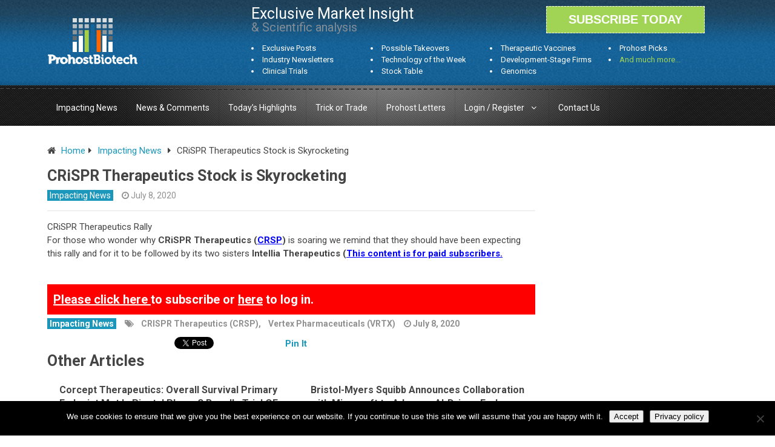

--- FILE ---
content_type: text/html; charset=UTF-8
request_url: https://www.prohostbiotech.com/crispr-therapeutics-stock-is-skyrocketing/
body_size: 17238
content:

<!DOCTYPE html>
<html class="no-js" lang="en-US">
<head itemscope itemtype="https://schema.org/WebSite">
	<meta charset="UTF-8">
	<!-- Always force latest IE rendering engine (even in intranet) & Chrome Frame -->
	<!--[if IE ]>
	<meta http-equiv="X-UA-Compatible" content="IE=edge,chrome=1">
	<![endif]-->
	<link rel="profile" href="https://gmpg.org/xfn/11" />
	
                    <link rel="icon" href="https://www.prohostbiotech.com/wp-content/uploads/2020/05/desktop_fav.jpg" type="image/x-icon" />
        
                    <!-- IE10 Tile.-->
            <meta name="msapplication-TileColor" content="#FFFFFF">
            <meta name="msapplication-TileImage" content="https://www.prohostbiotech.com/wp-content/uploads/2020/05/fav_icon-1.jpg">
        
                    <!--iOS/android/handheld specific -->
            <link rel="apple-touch-icon-precomposed" href="https://www.prohostbiotech.com/wp-content/uploads/2020/05/fav_icon.jpg" />
        
                    <meta name="viewport" content="width=device-width, initial-scale=1">
            <meta name="apple-mobile-web-app-capable" content="yes">
            <meta name="apple-mobile-web-app-status-bar-style" content="black">
        
        
        <meta itemprop="name" content="Prohost Biotech &#8211; Exclusive Biotech Research" />
        <meta itemprop="url" content="https://www.prohostbiotech.com" />

                                        	<link rel="pingback" href="https://www.prohostbiotech.com/xmlrpc.php" />
	<meta name='robots' content='index, follow, max-image-preview:large, max-snippet:-1, max-video-preview:-1' />
	<style>img:is([sizes="auto" i], [sizes^="auto," i]) { contain-intrinsic-size: 3000px 1500px }</style>
	<script type="text/javascript">document.documentElement.className = document.documentElement.className.replace( /\bno-js\b/,'js' );</script>
	<!-- This site is optimized with the Yoast SEO plugin v26.2 - https://yoast.com/wordpress/plugins/seo/ -->
	<title>CRiSPR Therapeutics Stock is Skyrocketing</title>
	<meta name="description" content="The success of CRiSPR gene editing has been recognized as more accurate, faster and easier to use than all the other genetic manipulations.   " />
	<link rel="canonical" href="https://www.prohostbiotech.com/crispr-therapeutics-stock-is-skyrocketing/" />
	<meta property="og:locale" content="en_US" />
	<meta property="og:type" content="article" />
	<meta property="og:title" content="CRiSPR Therapeutics Stock is Skyrocketing" />
	<meta property="og:description" content="The success of CRiSPR gene editing has been recognized as more accurate, faster and easier to use than all the other genetic manipulations.   " />
	<meta property="og:url" content="https://www.prohostbiotech.com/crispr-therapeutics-stock-is-skyrocketing/" />
	<meta property="og:site_name" content="Prohost Biotech - Exclusive Biotech Research" />
	<meta property="article:published_time" content="2020-07-08T20:46:46+00:00" />
	<meta property="article:modified_time" content="2020-07-08T20:52:18+00:00" />
	<meta property="og:image" content="https://www.prohostbiotech.com/wp-content/uploads/2020/05/desktop_fav.jpg" />
	<meta property="og:image:width" content="32" />
	<meta property="og:image:height" content="26" />
	<meta property="og:image:type" content="image/jpeg" />
	<meta name="author" content="Prohost" />
	<meta name="twitter:card" content="summary_large_image" />
	<meta name="twitter:label1" content="Written by" />
	<meta name="twitter:data1" content="Prohost" />
	<meta name="twitter:label2" content="Est. reading time" />
	<meta name="twitter:data2" content="5 minutes" />
	<script type="application/ld+json" class="yoast-schema-graph">{"@context":"https://schema.org","@graph":[{"@type":"Article","@id":"https://www.prohostbiotech.com/crispr-therapeutics-stock-is-skyrocketing/#article","isPartOf":{"@id":"https://www.prohostbiotech.com/crispr-therapeutics-stock-is-skyrocketing/"},"author":{"name":"Prohost","@id":"https://www.prohostbiotech.com/#/schema/person/6b83b60bbcc6ae6b22b6c3a5df54fefd"},"headline":"CRiSPR Therapeutics Stock is Skyrocketing","datePublished":"2020-07-08T20:46:46+00:00","dateModified":"2020-07-08T20:52:18+00:00","mainEntityOfPage":{"@id":"https://www.prohostbiotech.com/crispr-therapeutics-stock-is-skyrocketing/"},"wordCount":954,"commentCount":0,"publisher":{"@id":"https://www.prohostbiotech.com/#organization"},"image":{"@id":"https://www.prohostbiotech.com/crispr-therapeutics-stock-is-skyrocketing/#primaryimage"},"thumbnailUrl":"https://www.prohostbiotech.com/wp-content/uploads/2020/05/desktop_fav.jpg","keywords":["CRISPR Therapeutics (CRSP)","Vertex Pharmaceuticals (VRTX)"],"articleSection":["Impacting News"],"inLanguage":"en-US","potentialAction":[{"@type":"CommentAction","name":"Comment","target":["https://www.prohostbiotech.com/crispr-therapeutics-stock-is-skyrocketing/#respond"]}]},{"@type":"WebPage","@id":"https://www.prohostbiotech.com/crispr-therapeutics-stock-is-skyrocketing/","url":"https://www.prohostbiotech.com/crispr-therapeutics-stock-is-skyrocketing/","name":"CRiSPR Therapeutics Stock is Skyrocketing","isPartOf":{"@id":"https://www.prohostbiotech.com/#website"},"primaryImageOfPage":{"@id":"https://www.prohostbiotech.com/crispr-therapeutics-stock-is-skyrocketing/#primaryimage"},"image":{"@id":"https://www.prohostbiotech.com/crispr-therapeutics-stock-is-skyrocketing/#primaryimage"},"thumbnailUrl":"https://www.prohostbiotech.com/wp-content/uploads/2020/05/desktop_fav.jpg","datePublished":"2020-07-08T20:46:46+00:00","dateModified":"2020-07-08T20:52:18+00:00","description":"The success of CRiSPR gene editing has been recognized as more accurate, faster and easier to use than all the other genetic manipulations.   ","breadcrumb":{"@id":"https://www.prohostbiotech.com/crispr-therapeutics-stock-is-skyrocketing/#breadcrumb"},"inLanguage":"en-US","potentialAction":[{"@type":"ReadAction","target":["https://www.prohostbiotech.com/crispr-therapeutics-stock-is-skyrocketing/"]}]},{"@type":"ImageObject","inLanguage":"en-US","@id":"https://www.prohostbiotech.com/crispr-therapeutics-stock-is-skyrocketing/#primaryimage","url":"https://www.prohostbiotech.com/wp-content/uploads/2020/05/desktop_fav.jpg","contentUrl":"https://www.prohostbiotech.com/wp-content/uploads/2020/05/desktop_fav.jpg","width":32,"height":26},{"@type":"BreadcrumbList","@id":"https://www.prohostbiotech.com/crispr-therapeutics-stock-is-skyrocketing/#breadcrumb","itemListElement":[{"@type":"ListItem","position":1,"name":"Home","item":"https://www.prohostbiotech.com/"},{"@type":"ListItem","position":2,"name":"CRiSPR Therapeutics Stock is Skyrocketing"}]},{"@type":"WebSite","@id":"https://www.prohostbiotech.com/#website","url":"https://www.prohostbiotech.com/","name":"Prohost Biotech - Exclusive Biotech Research","description":"A Comprehensive Resource for Biotech News","publisher":{"@id":"https://www.prohostbiotech.com/#organization"},"potentialAction":[{"@type":"SearchAction","target":{"@type":"EntryPoint","urlTemplate":"https://www.prohostbiotech.com/?s={search_term_string}"},"query-input":{"@type":"PropertyValueSpecification","valueRequired":true,"valueName":"search_term_string"}}],"inLanguage":"en-US"},{"@type":"Organization","@id":"https://www.prohostbiotech.com/#organization","name":"Prohost Biotech","url":"https://www.prohostbiotech.com/","logo":{"@type":"ImageObject","inLanguage":"en-US","@id":"https://www.prohostbiotech.com/#/schema/logo/image/","url":"https://www.prohostbiotech.com/wp-content/uploads/2017/12/Logo-prohost-e1559153700115.png","contentUrl":"https://www.prohostbiotech.com/wp-content/uploads/2017/12/Logo-prohost-e1559153700115.png","width":20,"height":11,"caption":"Prohost Biotech"},"image":{"@id":"https://www.prohostbiotech.com/#/schema/logo/image/"}},{"@type":"Person","@id":"https://www.prohostbiotech.com/#/schema/person/6b83b60bbcc6ae6b22b6c3a5df54fefd","name":"Prohost","image":{"@type":"ImageObject","inLanguage":"en-US","@id":"https://www.prohostbiotech.com/#/schema/person/image/","url":"https://secure.gravatar.com/avatar/5222023b12ab9680d05a0341cf709e38410e2568b8176739fd28a4840fac01c3?s=96&d=mm&r=g","contentUrl":"https://secure.gravatar.com/avatar/5222023b12ab9680d05a0341cf709e38410e2568b8176739fd28a4840fac01c3?s=96&d=mm&r=g","caption":"Prohost"},"url":"https://www.prohostbiotech.com/author/rudy/"}]}</script>
	<!-- / Yoast SEO plugin. -->


<link rel="alternate" type="application/rss+xml" title="Prohost Biotech - Exclusive Biotech Research &raquo; Feed" href="https://www.prohostbiotech.com/feed/" />
<link rel="alternate" type="application/rss+xml" title="Prohost Biotech - Exclusive Biotech Research &raquo; Comments Feed" href="https://www.prohostbiotech.com/comments/feed/" />
<link rel="alternate" type="application/rss+xml" title="Prohost Biotech - Exclusive Biotech Research &raquo; CRiSPR Therapeutics Stock is Skyrocketing Comments Feed" href="https://www.prohostbiotech.com/crispr-therapeutics-stock-is-skyrocketing/feed/" />
<script type="text/javascript">
/* <![CDATA[ */
window._wpemojiSettings = {"baseUrl":"https:\/\/s.w.org\/images\/core\/emoji\/16.0.1\/72x72\/","ext":".png","svgUrl":"https:\/\/s.w.org\/images\/core\/emoji\/16.0.1\/svg\/","svgExt":".svg","source":{"concatemoji":"https:\/\/www.prohostbiotech.com\/wp-includes\/js\/wp-emoji-release.min.js"}};
/*! This file is auto-generated */
!function(s,n){var o,i,e;function c(e){try{var t={supportTests:e,timestamp:(new Date).valueOf()};sessionStorage.setItem(o,JSON.stringify(t))}catch(e){}}function p(e,t,n){e.clearRect(0,0,e.canvas.width,e.canvas.height),e.fillText(t,0,0);var t=new Uint32Array(e.getImageData(0,0,e.canvas.width,e.canvas.height).data),a=(e.clearRect(0,0,e.canvas.width,e.canvas.height),e.fillText(n,0,0),new Uint32Array(e.getImageData(0,0,e.canvas.width,e.canvas.height).data));return t.every(function(e,t){return e===a[t]})}function u(e,t){e.clearRect(0,0,e.canvas.width,e.canvas.height),e.fillText(t,0,0);for(var n=e.getImageData(16,16,1,1),a=0;a<n.data.length;a++)if(0!==n.data[a])return!1;return!0}function f(e,t,n,a){switch(t){case"flag":return n(e,"\ud83c\udff3\ufe0f\u200d\u26a7\ufe0f","\ud83c\udff3\ufe0f\u200b\u26a7\ufe0f")?!1:!n(e,"\ud83c\udde8\ud83c\uddf6","\ud83c\udde8\u200b\ud83c\uddf6")&&!n(e,"\ud83c\udff4\udb40\udc67\udb40\udc62\udb40\udc65\udb40\udc6e\udb40\udc67\udb40\udc7f","\ud83c\udff4\u200b\udb40\udc67\u200b\udb40\udc62\u200b\udb40\udc65\u200b\udb40\udc6e\u200b\udb40\udc67\u200b\udb40\udc7f");case"emoji":return!a(e,"\ud83e\udedf")}return!1}function g(e,t,n,a){var r="undefined"!=typeof WorkerGlobalScope&&self instanceof WorkerGlobalScope?new OffscreenCanvas(300,150):s.createElement("canvas"),o=r.getContext("2d",{willReadFrequently:!0}),i=(o.textBaseline="top",o.font="600 32px Arial",{});return e.forEach(function(e){i[e]=t(o,e,n,a)}),i}function t(e){var t=s.createElement("script");t.src=e,t.defer=!0,s.head.appendChild(t)}"undefined"!=typeof Promise&&(o="wpEmojiSettingsSupports",i=["flag","emoji"],n.supports={everything:!0,everythingExceptFlag:!0},e=new Promise(function(e){s.addEventListener("DOMContentLoaded",e,{once:!0})}),new Promise(function(t){var n=function(){try{var e=JSON.parse(sessionStorage.getItem(o));if("object"==typeof e&&"number"==typeof e.timestamp&&(new Date).valueOf()<e.timestamp+604800&&"object"==typeof e.supportTests)return e.supportTests}catch(e){}return null}();if(!n){if("undefined"!=typeof Worker&&"undefined"!=typeof OffscreenCanvas&&"undefined"!=typeof URL&&URL.createObjectURL&&"undefined"!=typeof Blob)try{var e="postMessage("+g.toString()+"("+[JSON.stringify(i),f.toString(),p.toString(),u.toString()].join(",")+"));",a=new Blob([e],{type:"text/javascript"}),r=new Worker(URL.createObjectURL(a),{name:"wpTestEmojiSupports"});return void(r.onmessage=function(e){c(n=e.data),r.terminate(),t(n)})}catch(e){}c(n=g(i,f,p,u))}t(n)}).then(function(e){for(var t in e)n.supports[t]=e[t],n.supports.everything=n.supports.everything&&n.supports[t],"flag"!==t&&(n.supports.everythingExceptFlag=n.supports.everythingExceptFlag&&n.supports[t]);n.supports.everythingExceptFlag=n.supports.everythingExceptFlag&&!n.supports.flag,n.DOMReady=!1,n.readyCallback=function(){n.DOMReady=!0}}).then(function(){return e}).then(function(){var e;n.supports.everything||(n.readyCallback(),(e=n.source||{}).concatemoji?t(e.concatemoji):e.wpemoji&&e.twemoji&&(t(e.twemoji),t(e.wpemoji)))}))}((window,document),window._wpemojiSettings);
/* ]]> */
</script>
<style id='wp-emoji-styles-inline-css' type='text/css'>

	img.wp-smiley, img.emoji {
		display: inline !important;
		border: none !important;
		box-shadow: none !important;
		height: 1em !important;
		width: 1em !important;
		margin: 0 0.07em !important;
		vertical-align: -0.1em !important;
		background: none !important;
		padding: 0 !important;
	}
</style>
<link rel='stylesheet' id='wp-block-library-css' href='https://www.prohostbiotech.com/wp-includes/css/dist/block-library/style.min.css' type='text/css' media='all' />
<style id='classic-theme-styles-inline-css' type='text/css'>
/*! This file is auto-generated */
.wp-block-button__link{color:#fff;background-color:#32373c;border-radius:9999px;box-shadow:none;text-decoration:none;padding:calc(.667em + 2px) calc(1.333em + 2px);font-size:1.125em}.wp-block-file__button{background:#32373c;color:#fff;text-decoration:none}
</style>
<link rel='stylesheet' id='goal-block-css' href='https://www.prohostbiotech.com/wp-content/plugins/before-and-after/blocks/goal/style.css' type='text/css' media='all' />
<link rel='stylesheet' id='complete-goal-block-css' href='https://www.prohostbiotech.com/wp-content/plugins/before-and-after/blocks/complete-goal/style.css' type='text/css' media='all' />
<style id='restrict-content-pro-content-upgrade-redirect-style-inline-css' type='text/css'>
.wp-block-restrict-content-pro-content-upgrade-redirect .wp-block-button__width-25{width:calc(25% - .5rem)}.wp-block-restrict-content-pro-content-upgrade-redirect .wp-block-button__width-25 .wp-block-button__link{width:100%}.wp-block-restrict-content-pro-content-upgrade-redirect .wp-block-button__width-50{width:calc(50% - .5rem)}.wp-block-restrict-content-pro-content-upgrade-redirect .wp-block-button__width-50 .wp-block-button__link{width:100%}.wp-block-restrict-content-pro-content-upgrade-redirect .wp-block-button__width-75{width:calc(75% - .5rem)}.wp-block-restrict-content-pro-content-upgrade-redirect .wp-block-button__width-75 .wp-block-button__link{width:100%}.wp-block-restrict-content-pro-content-upgrade-redirect .wp-block-button__width-100{margin-right:0;width:100%}.wp-block-restrict-content-pro-content-upgrade-redirect .wp-block-button__width-100 .wp-block-button__link{width:100%}

</style>
<style id='global-styles-inline-css' type='text/css'>
:root{--wp--preset--aspect-ratio--square: 1;--wp--preset--aspect-ratio--4-3: 4/3;--wp--preset--aspect-ratio--3-4: 3/4;--wp--preset--aspect-ratio--3-2: 3/2;--wp--preset--aspect-ratio--2-3: 2/3;--wp--preset--aspect-ratio--16-9: 16/9;--wp--preset--aspect-ratio--9-16: 9/16;--wp--preset--color--black: #000000;--wp--preset--color--cyan-bluish-gray: #abb8c3;--wp--preset--color--white: #ffffff;--wp--preset--color--pale-pink: #f78da7;--wp--preset--color--vivid-red: #cf2e2e;--wp--preset--color--luminous-vivid-orange: #ff6900;--wp--preset--color--luminous-vivid-amber: #fcb900;--wp--preset--color--light-green-cyan: #7bdcb5;--wp--preset--color--vivid-green-cyan: #00d084;--wp--preset--color--pale-cyan-blue: #8ed1fc;--wp--preset--color--vivid-cyan-blue: #0693e3;--wp--preset--color--vivid-purple: #9b51e0;--wp--preset--gradient--vivid-cyan-blue-to-vivid-purple: linear-gradient(135deg,rgba(6,147,227,1) 0%,rgb(155,81,224) 100%);--wp--preset--gradient--light-green-cyan-to-vivid-green-cyan: linear-gradient(135deg,rgb(122,220,180) 0%,rgb(0,208,130) 100%);--wp--preset--gradient--luminous-vivid-amber-to-luminous-vivid-orange: linear-gradient(135deg,rgba(252,185,0,1) 0%,rgba(255,105,0,1) 100%);--wp--preset--gradient--luminous-vivid-orange-to-vivid-red: linear-gradient(135deg,rgba(255,105,0,1) 0%,rgb(207,46,46) 100%);--wp--preset--gradient--very-light-gray-to-cyan-bluish-gray: linear-gradient(135deg,rgb(238,238,238) 0%,rgb(169,184,195) 100%);--wp--preset--gradient--cool-to-warm-spectrum: linear-gradient(135deg,rgb(74,234,220) 0%,rgb(151,120,209) 20%,rgb(207,42,186) 40%,rgb(238,44,130) 60%,rgb(251,105,98) 80%,rgb(254,248,76) 100%);--wp--preset--gradient--blush-light-purple: linear-gradient(135deg,rgb(255,206,236) 0%,rgb(152,150,240) 100%);--wp--preset--gradient--blush-bordeaux: linear-gradient(135deg,rgb(254,205,165) 0%,rgb(254,45,45) 50%,rgb(107,0,62) 100%);--wp--preset--gradient--luminous-dusk: linear-gradient(135deg,rgb(255,203,112) 0%,rgb(199,81,192) 50%,rgb(65,88,208) 100%);--wp--preset--gradient--pale-ocean: linear-gradient(135deg,rgb(255,245,203) 0%,rgb(182,227,212) 50%,rgb(51,167,181) 100%);--wp--preset--gradient--electric-grass: linear-gradient(135deg,rgb(202,248,128) 0%,rgb(113,206,126) 100%);--wp--preset--gradient--midnight: linear-gradient(135deg,rgb(2,3,129) 0%,rgb(40,116,252) 100%);--wp--preset--font-size--small: 13px;--wp--preset--font-size--medium: 20px;--wp--preset--font-size--large: 36px;--wp--preset--font-size--x-large: 42px;--wp--preset--spacing--20: 0.44rem;--wp--preset--spacing--30: 0.67rem;--wp--preset--spacing--40: 1rem;--wp--preset--spacing--50: 1.5rem;--wp--preset--spacing--60: 2.25rem;--wp--preset--spacing--70: 3.38rem;--wp--preset--spacing--80: 5.06rem;--wp--preset--shadow--natural: 6px 6px 9px rgba(0, 0, 0, 0.2);--wp--preset--shadow--deep: 12px 12px 50px rgba(0, 0, 0, 0.4);--wp--preset--shadow--sharp: 6px 6px 0px rgba(0, 0, 0, 0.2);--wp--preset--shadow--outlined: 6px 6px 0px -3px rgba(255, 255, 255, 1), 6px 6px rgba(0, 0, 0, 1);--wp--preset--shadow--crisp: 6px 6px 0px rgba(0, 0, 0, 1);}:where(.is-layout-flex){gap: 0.5em;}:where(.is-layout-grid){gap: 0.5em;}body .is-layout-flex{display: flex;}.is-layout-flex{flex-wrap: wrap;align-items: center;}.is-layout-flex > :is(*, div){margin: 0;}body .is-layout-grid{display: grid;}.is-layout-grid > :is(*, div){margin: 0;}:where(.wp-block-columns.is-layout-flex){gap: 2em;}:where(.wp-block-columns.is-layout-grid){gap: 2em;}:where(.wp-block-post-template.is-layout-flex){gap: 1.25em;}:where(.wp-block-post-template.is-layout-grid){gap: 1.25em;}.has-black-color{color: var(--wp--preset--color--black) !important;}.has-cyan-bluish-gray-color{color: var(--wp--preset--color--cyan-bluish-gray) !important;}.has-white-color{color: var(--wp--preset--color--white) !important;}.has-pale-pink-color{color: var(--wp--preset--color--pale-pink) !important;}.has-vivid-red-color{color: var(--wp--preset--color--vivid-red) !important;}.has-luminous-vivid-orange-color{color: var(--wp--preset--color--luminous-vivid-orange) !important;}.has-luminous-vivid-amber-color{color: var(--wp--preset--color--luminous-vivid-amber) !important;}.has-light-green-cyan-color{color: var(--wp--preset--color--light-green-cyan) !important;}.has-vivid-green-cyan-color{color: var(--wp--preset--color--vivid-green-cyan) !important;}.has-pale-cyan-blue-color{color: var(--wp--preset--color--pale-cyan-blue) !important;}.has-vivid-cyan-blue-color{color: var(--wp--preset--color--vivid-cyan-blue) !important;}.has-vivid-purple-color{color: var(--wp--preset--color--vivid-purple) !important;}.has-black-background-color{background-color: var(--wp--preset--color--black) !important;}.has-cyan-bluish-gray-background-color{background-color: var(--wp--preset--color--cyan-bluish-gray) !important;}.has-white-background-color{background-color: var(--wp--preset--color--white) !important;}.has-pale-pink-background-color{background-color: var(--wp--preset--color--pale-pink) !important;}.has-vivid-red-background-color{background-color: var(--wp--preset--color--vivid-red) !important;}.has-luminous-vivid-orange-background-color{background-color: var(--wp--preset--color--luminous-vivid-orange) !important;}.has-luminous-vivid-amber-background-color{background-color: var(--wp--preset--color--luminous-vivid-amber) !important;}.has-light-green-cyan-background-color{background-color: var(--wp--preset--color--light-green-cyan) !important;}.has-vivid-green-cyan-background-color{background-color: var(--wp--preset--color--vivid-green-cyan) !important;}.has-pale-cyan-blue-background-color{background-color: var(--wp--preset--color--pale-cyan-blue) !important;}.has-vivid-cyan-blue-background-color{background-color: var(--wp--preset--color--vivid-cyan-blue) !important;}.has-vivid-purple-background-color{background-color: var(--wp--preset--color--vivid-purple) !important;}.has-black-border-color{border-color: var(--wp--preset--color--black) !important;}.has-cyan-bluish-gray-border-color{border-color: var(--wp--preset--color--cyan-bluish-gray) !important;}.has-white-border-color{border-color: var(--wp--preset--color--white) !important;}.has-pale-pink-border-color{border-color: var(--wp--preset--color--pale-pink) !important;}.has-vivid-red-border-color{border-color: var(--wp--preset--color--vivid-red) !important;}.has-luminous-vivid-orange-border-color{border-color: var(--wp--preset--color--luminous-vivid-orange) !important;}.has-luminous-vivid-amber-border-color{border-color: var(--wp--preset--color--luminous-vivid-amber) !important;}.has-light-green-cyan-border-color{border-color: var(--wp--preset--color--light-green-cyan) !important;}.has-vivid-green-cyan-border-color{border-color: var(--wp--preset--color--vivid-green-cyan) !important;}.has-pale-cyan-blue-border-color{border-color: var(--wp--preset--color--pale-cyan-blue) !important;}.has-vivid-cyan-blue-border-color{border-color: var(--wp--preset--color--vivid-cyan-blue) !important;}.has-vivid-purple-border-color{border-color: var(--wp--preset--color--vivid-purple) !important;}.has-vivid-cyan-blue-to-vivid-purple-gradient-background{background: var(--wp--preset--gradient--vivid-cyan-blue-to-vivid-purple) !important;}.has-light-green-cyan-to-vivid-green-cyan-gradient-background{background: var(--wp--preset--gradient--light-green-cyan-to-vivid-green-cyan) !important;}.has-luminous-vivid-amber-to-luminous-vivid-orange-gradient-background{background: var(--wp--preset--gradient--luminous-vivid-amber-to-luminous-vivid-orange) !important;}.has-luminous-vivid-orange-to-vivid-red-gradient-background{background: var(--wp--preset--gradient--luminous-vivid-orange-to-vivid-red) !important;}.has-very-light-gray-to-cyan-bluish-gray-gradient-background{background: var(--wp--preset--gradient--very-light-gray-to-cyan-bluish-gray) !important;}.has-cool-to-warm-spectrum-gradient-background{background: var(--wp--preset--gradient--cool-to-warm-spectrum) !important;}.has-blush-light-purple-gradient-background{background: var(--wp--preset--gradient--blush-light-purple) !important;}.has-blush-bordeaux-gradient-background{background: var(--wp--preset--gradient--blush-bordeaux) !important;}.has-luminous-dusk-gradient-background{background: var(--wp--preset--gradient--luminous-dusk) !important;}.has-pale-ocean-gradient-background{background: var(--wp--preset--gradient--pale-ocean) !important;}.has-electric-grass-gradient-background{background: var(--wp--preset--gradient--electric-grass) !important;}.has-midnight-gradient-background{background: var(--wp--preset--gradient--midnight) !important;}.has-small-font-size{font-size: var(--wp--preset--font-size--small) !important;}.has-medium-font-size{font-size: var(--wp--preset--font-size--medium) !important;}.has-large-font-size{font-size: var(--wp--preset--font-size--large) !important;}.has-x-large-font-size{font-size: var(--wp--preset--font-size--x-large) !important;}
:where(.wp-block-post-template.is-layout-flex){gap: 1.25em;}:where(.wp-block-post-template.is-layout-grid){gap: 1.25em;}
:where(.wp-block-columns.is-layout-flex){gap: 2em;}:where(.wp-block-columns.is-layout-grid){gap: 2em;}
:root :where(.wp-block-pullquote){font-size: 1.5em;line-height: 1.6;}
</style>
<link rel='stylesheet' id='GP_Custom_Forms-css' href='https://www.prohostbiotech.com/wp-content/plugins/before-and-after/include/lib/GP_Custom_Forms/assets/css/gp_custom_forms.css' type='text/css' media='all' />
<link rel='stylesheet' id='GP_Custom_Forms_RateIt-css' href='https://www.prohostbiotech.com/wp-content/plugins/before-and-after/include/lib/GP_Custom_Forms/assets/rateit/rateit.css' type='text/css' media='all' />
<link rel='stylesheet' id='cookie-notice-front-css' href='https://www.prohostbiotech.com/wp-content/plugins/cookie-notice/css/front.min.css' type='text/css' media='all' />
<style id='woocommerce-inline-inline-css' type='text/css'>
.woocommerce form .form-row .required { visibility: visible; }
</style>
<link rel='stylesheet' id='brands-styles-css' href='https://www.prohostbiotech.com/wp-content/plugins/woocommerce/assets/css/brands.css' type='text/css' media='all' />
<link rel='stylesheet' id='newsletter-css' href='https://www.prohostbiotech.com/wp-content/plugins/newsletter/style.css' type='text/css' media='all' />
<link rel='stylesheet' id='wp_review-style-css' href='https://www.prohostbiotech.com/wp-content/plugins/wp-review/public/css/wp-review.css' type='text/css' media='all' />
<link rel='stylesheet' id='best-stylesheet-css' href='https://www.prohostbiotech.com/wp-content/themes/mts_best/style.css' type='text/css' media='all' />
<link rel='stylesheet' id='woocommerce-css' href='https://www.prohostbiotech.com/wp-content/themes/mts_best/css/woocommerce2.css' type='text/css' media='all' />
<style id='woocommerce-inline-css' type='text/css'>

        body {background-color:#ffffff;background-image:url(https://www.prohostbiotech.com/wp-content/themes/mts_best/images/nobg.png);}
        .main-header {background-color:#65aa4a;background-image:url(https://www.prohostbiotech.com/wp-content/themes/mts_best/images/nobg.png);}
        footer-carousel-wrap {background-color:#3498db; }
        footer {background-color:#eeeeee;background-image:url(https://www.prohostbiotech.com/wp-content/themes/mts_best/images/nobg.png);}
        footer > .copyrights {background-color:#FFFFFF;}
        .pace .pace-progress, .mobile-menu-wrapper, .owl-carousel .owl-nav > div, #top-navigation li:hover a, #header nav#top-navigation ul ul li, a#pull, .secondary-navigation, #move-to-top,.mts-subscribe input[type='submit'],input[type='submit'],#commentform input#submit,.contactform #submit,.pagination a,.fs-pagination a,.header-search .ajax-search-results-container,#load-posts a,#fs2_load_more_button,#wp-calendar td a,#wp-calendar caption,#wp-calendar #prev a:before,#wp-calendar #next a:before, .tagcloud a, #tags-tab-content a, #wp-calendar thead th.today, .slide-title, .slidertitle, #header nav#navigation ul ul li, .thecategory a, #wp-calendar td a:hover, #wp-calendar #today, .widget .wpt-pagination a, .widget .wpt_widget_content #tags-tab-content ul li a, .widget .wp_review_tab_widget_content .wp-review-tab-pagination a, .ajax-search-meta .results-link, .post-day .review-total-only, .woocommerce a.button, .woocommerce-page a.button, .woocommerce button.button, .woocommerce-page button.button, .woocommerce input.button, .woocommerce-page input.button, .woocommerce #respond input#submit, .woocommerce-page #respond input#submit, .woocommerce #content input.button, .woocommerce-page #content input.button, .woocommerce nav.woocommerce-pagination ul li a, .woocommerce-page nav.woocommerce-pagination ul li a, .woocommerce #content nav.woocommerce-pagination ul li a, .woocommerce-page #content nav.woocommerce-pagination ul li a, .woocommerce .bypostauthor:after, #searchsubmit, .woocommerce nav.woocommerce-pagination ul li a:hover, .woocommerce-page nav.woocommerce-pagination ul li a:hover, .woocommerce #content nav.woocommerce-pagination ul li a:hover, .woocommerce-page #content nav.woocommerce-pagination ul li a:hover, .woocommerce nav.woocommerce-pagination ul li a:focus, .woocommerce-page nav.woocommerce-pagination ul li a:focus, .woocommerce #content nav.woocommerce-pagination ul li a:focus, .woocommerce-page #content nav.woocommerce-pagination ul li a:focus, .woocommerce a.button, .woocommerce-page a.button, .woocommerce button.button, .woocommerce-page button.button, .woocommerce input.button, .woocommerce-page input.button, .woocommerce #respond input#submit, .woocommerce-page #respond input#submit, .woocommerce #content input.button, .woocommerce-page #content input.button, .widget_product_search input[type='submit'] {background: #1c97bc; color: #fff; }
        .header-search #s,nav a.toggle-mobile-menu, .tab_widget ul.wps_tabs li, .wpt_widget_content .tab_title.selected a, .widget_wp_review_tab .tab_title.selected a {background: #1c97bc !important;}
        #wp-calendar thead th.today { border-color: #1c97bc; }
        a, a:hover,.title a:hover,.post-data .post-title a:hover,.post-title a:hover,.post-info a:hover,.entry-content a,.textwidget a,.reply a,.comm,.fn a,.comment-reply-link, .entry-content .singleleft a:hover, #footer-post-carousel .owl-nav div {color:#1c97bc;}
        .post-box .review-total-only .review-result-wrapper .review-result i {color:#1c97bc!important;}
        footer > .footer-carousel-wrap { background: #3498db; }
        
        .shareit { top: 373px; left: auto; z-index: 0; margin: 0 0 0 -110px; width: 100px; position: fixed; padding: 0; border:none; border-right: 0;}
        .share-item {margin: 2px;}
        
        .bypostauthor .fn:after { content: "Author"; position: absolute; left: 0px; top: 0px; padding: 0px 10px; background: #444; color: #FFF; border-radius: 3px; }
        
        
        
            
</style>
<link rel='stylesheet' id='fontawesome-css' href='https://www.prohostbiotech.com/wp-content/themes/mts_best/css/font-awesome.min.css' type='text/css' media='all' />
<link rel='stylesheet' id='responsive-css' href='https://www.prohostbiotech.com/wp-content/themes/mts_best/css/responsive.css' type='text/css' media='all' />
<script type="text/javascript" src="https://www.prohostbiotech.com/wp-includes/js/jquery/jquery.min.js" id="jquery-core-js"></script>
<script type="text/javascript" src="https://www.prohostbiotech.com/wp-includes/js/jquery/jquery-migrate.min.js" id="jquery-migrate-js"></script>
<script type="text/javascript" id="cookie-notice-front-js-before">
/* <![CDATA[ */
var cnArgs = {"ajaxUrl":"https:\/\/www.prohostbiotech.com\/wp-admin\/admin-ajax.php","nonce":"bd84b2970b","hideEffect":"fade","position":"bottom","onScroll":false,"onScrollOffset":100,"onClick":false,"cookieName":"cookie_notice_accepted","cookieTime":2592000,"cookieTimeRejected":2592000,"globalCookie":false,"redirection":false,"cache":false,"revokeCookies":false,"revokeCookiesOpt":"automatic"};
/* ]]> */
</script>
<script type="text/javascript" src="https://www.prohostbiotech.com/wp-content/plugins/cookie-notice/js/front.min.js" id="cookie-notice-front-js"></script>
<script type="text/javascript" id="customscript-js-extra">
/* <![CDATA[ */
var mts_customscript = {"responsive":"1","nav_menu":"secondary"};
/* ]]> */
</script>
<script type="text/javascript" async="async" src="https://www.prohostbiotech.com/wp-content/themes/mts_best/js/customscript.js" id="customscript-js"></script>
<link rel="https://api.w.org/" href="https://www.prohostbiotech.com/wp-json/" /><link rel="alternate" title="JSON" type="application/json" href="https://www.prohostbiotech.com/wp-json/wp/v2/posts/11823" /><link rel="EditURI" type="application/rsd+xml" title="RSD" href="https://www.prohostbiotech.com/xmlrpc.php?rsd" />
<meta name="generator" content="WordPress 6.8.3" />
<meta name="generator" content="WooCommerce 10.3.7" />
<link rel='shortlink' href='https://www.prohostbiotech.com/?p=11823' />
<link rel="alternate" title="oEmbed (JSON)" type="application/json+oembed" href="https://www.prohostbiotech.com/wp-json/oembed/1.0/embed?url=https%3A%2F%2Fwww.prohostbiotech.com%2Fcrispr-therapeutics-stock-is-skyrocketing%2F" />
<link rel="alternate" title="oEmbed (XML)" type="text/xml+oembed" href="https://www.prohostbiotech.com/wp-json/oembed/1.0/embed?url=https%3A%2F%2Fwww.prohostbiotech.com%2Fcrispr-therapeutics-stock-is-skyrocketing%2F&#038;format=xml" />

		<!-- GA Google Analytics @ https://m0n.co/ga -->
		<script async src="https://www.googletagmanager.com/gtag/js?id=UA-107857578-1"></script>
		<script>
			window.dataLayer = window.dataLayer || [];
			function gtag(){dataLayer.push(arguments);}
			gtag('js', new Date());
			gtag('config', 'UA-107857578-1');
		</script>

	<link href="//fonts.googleapis.com/css?family=Roboto:700|Roboto:normal&amp;subset=latin" rel="stylesheet" type="text/css">
<style type="text/css">
#logo a { font-family: 'Roboto'; font-weight: 700; font-size: 36px; color: #3498db;text-transform: uppercase; }
#navigation .menu li, #navigation .menu li a { font-family: 'Roboto'; font-weight: normal; font-size: 15px; color: #FFFFFF; }
body { font-family: 'Roboto'; font-weight: normal; font-size: 15px; color: #444444; }
.post-data .post-title a, #comments-tab-content a { font-family: 'Roboto'; font-weight: 700; font-size: 16px; color: #444444;text-transform: uppercase; }
.hentry .entry-title { font-family: 'Roboto'; font-weight: 700; font-size: 25px; color: #444444;text-transform: uppercase; }
#sidebars .widget { font-family: 'Roboto'; font-weight: normal; font-size: 15px; color: #444444; }
.footer-widgets, #site-footer { font-family: 'Roboto'; font-weight: normal; font-size: 15px; color: #444444; }
h1 { font-family: 'Roboto'; font-weight: 700; font-size: 30px; color: #444444;text-transform: uppercase; }
h2 { font-family: 'Roboto'; font-weight: 700; font-size: 25px; color: #444444;text-transform: uppercase; }
h3 { font-family: 'Roboto'; font-weight: 700; font-size: 20px; color: #444444;text-transform: uppercase; }
h4 { font-family: 'Roboto'; font-weight: 700; font-size: 18px; color: #444444;text-transform: uppercase; }
h5 { font-family: 'Roboto'; font-weight: 700; font-size: 15px; color: #444444;text-transform: uppercase; }
h6 { font-family: 'Roboto'; font-weight: 700; font-size: 13px; color: #444444;text-transform: uppercase; }
</style>
<script type="application/ld+json">
{
    "@context": "http://schema.org",
    "@type": "BlogPosting",
    "mainEntityOfPage": {
        "@type": "WebPage",
        "@id": "https://www.prohostbiotech.com/crispr-therapeutics-stock-is-skyrocketing/"
    },
    "headline": "CRiSPR Therapeutics Stock is Skyrocketing",
    "image": {
        "@type": "ImageObject",
        "url": "https://www.prohostbiotech.com/wp-content/uploads/2020/05/desktop_fav.jpg",
        "width": 32,
        "height": 26
    },
    "datePublished": "2020-07-08T15:46:46-0400",
    "dateModified": "2020-07-08T15:52:18-0400",
    "author": {
        "@type": "Person",
        "name": "Prohost"
    },
    "publisher": {
        "@type": "Organization",
        "name": "Prohost Biotech - Exclusive Biotech Research",
        "logo": {
            "@type": "ImageObject",
            "url": "https://www.prohostbiotech.com/wp-content/uploads/2017/12/Logo-prohost-1.png",
            "width": 150,
            "height": 80
        }
    },
    "description": "The success of CRiSPR gene editing has been recognized as more accurate, faster and easier to use than all the other genetic manipulations.   "
}
</script>
	<noscript><style>.woocommerce-product-gallery{ opacity: 1 !important; }</style></noscript>
	</head>
<body data-rsssl=1 id ="blog" class="wp-singular post-template-default single single-post postid-11823 single-format-standard wp-theme-mts_best main theme-mts_best cookies-not-set woocommerce-no-js" itemscope itemtype="https://schema.org/WebPage">
	<div class="main-container-wrap">
		<header id="site-header" role="banner" class="main-header" itemscope itemtype="https://schema.org/WPHeader">
			<div id="header">
				<div class="container">
					<div class="header-inner">
						<div class="logo-wrap">
																								<h2 id="logo" class="image-logo" itemprop="headline">
										<a href="https://www.prohostbiotech.com"><img src="https://www.prohostbiotech.com/wp-content/uploads/2017/12/Logo-prohost-1.png" alt="Prohost Biotech &#8211; Exclusive Biotech Research"></a>
									</h2><!-- END #logo -->
																					</div>

                      <div class="prohost-right-area">

                      <div class="prohost-right-area-head">

                       <h1>Exclusive Market Insight</h1>
                       <h2>& Scientific analysis</h2>
                       </div>



                      <div class="prohost-right-button">
                    <a href="https://www.prohostbiotech.com/register/">  <button class="button1">Subscribe today</button> </a>
                       </div>






    <div class="prohost-links-main">

<div class="prohost-links">
<ul>
<li> Exclusive Posts </li>
<li> Industry Newsletters </li>
<li> Clinical Trials </li>
</ul>
</div>



<div class="prohost-links">
<ul>
<li>Possible Takeovers </li>
<li> Technology of the Week </li>
<li> Stock Table </li>
</ul>
</div>




<div class="prohost-links">
<ul>
<li> Therapeutic Vaccines </li>
<li> Development-Stage Firms </li>
<li> Genomics </li>
</ul>
</div>





<div class="prohost-links">
<ul>

<li> Prohost Picks </li>
<li> <span>And much more...</span> </li>
</ul>
</div>

</div>













                      </div>


					</div>
				</div><!--.container-->

															<div class="secondary-navigation" role="navigation" itemscope itemtype="https://schema.org/SiteNavigationElement">
											<div class="container clearfix">
							<a href="#" id="pull" class="toggle-mobile-menu">Menu</a>
															<nav id="navigation" class="clearfix">
																			<ul id="menu-main-menu" class="menu clearfix"><li id="menu-item-10175" class="menu-item menu-item-type-taxonomy menu-item-object-category current-post-ancestor current-menu-parent current-post-parent menu-item-10175"><a href="https://www.prohostbiotech.com/impacting-news/">Impacting News</a></li>
<li id="menu-item-4990" class="menu-item menu-item-type-taxonomy menu-item-object-category menu-item-4990"><a href="https://www.prohostbiotech.com/news-and-comments/">News &amp; Comments</a></li>
<li id="menu-item-4989" class="menu-item menu-item-type-taxonomy menu-item-object-category menu-item-4989"><a href="https://www.prohostbiotech.com/todays-highlights/">Today’s Highlights</a></li>
<li id="menu-item-10928" class="menu-item menu-item-type-taxonomy menu-item-object-category menu-item-10928"><a href="https://www.prohostbiotech.com/trick-or-trade/">Trick or Trade</a></li>
<li id="menu-item-5246" class="menu-item menu-item-type-custom menu-item-object-custom menu-item-5246"><a href="https://www.prohostbiotech.com/category/prohost-letters/">Prohost Letters</a></li>
<li id="menu-item-8183" class="menu-item menu-item-type-custom menu-item-object-custom menu-item-has-children menu-item-8183"><a href="https://www.prohostbiotech.com/register/your-membership/">Login / Register</a>
<ul class="sub-menu">
	<li id="menu-item-8184" class="menu-item menu-item-type-custom menu-item-object-custom menu-item-8184"><a href="https://www.prohostbiotech.com/wp-login.php">Login</a></li>
	<li id="menu-item-8185" class="menu-item menu-item-type-custom menu-item-object-custom menu-item-8185"><a href="https://www.prohostbiotech.com/register/">Register</a></li>
</ul>
</li>
<li id="menu-item-16027" class="menu-item menu-item-type-post_type menu-item-object-page menu-item-16027"><a href="https://www.prohostbiotech.com/contact-us/">Contact Us</a></li>
</ul>																	</nav>
								<nav id="navigation" class="mobile-only clearfix mobile-menu-wrapper">
									<ul id="menu-main-menu-1" class="menu clearfix"><li class="menu-item menu-item-type-taxonomy menu-item-object-category current-post-ancestor current-menu-parent current-post-parent menu-item-10175"><a href="https://www.prohostbiotech.com/impacting-news/">Impacting News</a></li>
<li class="menu-item menu-item-type-taxonomy menu-item-object-category menu-item-4990"><a href="https://www.prohostbiotech.com/news-and-comments/">News &amp; Comments</a></li>
<li class="menu-item menu-item-type-taxonomy menu-item-object-category menu-item-4989"><a href="https://www.prohostbiotech.com/todays-highlights/">Today’s Highlights</a></li>
<li class="menu-item menu-item-type-taxonomy menu-item-object-category menu-item-10928"><a href="https://www.prohostbiotech.com/trick-or-trade/">Trick or Trade</a></li>
<li class="menu-item menu-item-type-custom menu-item-object-custom menu-item-5246"><a href="https://www.prohostbiotech.com/category/prohost-letters/">Prohost Letters</a></li>
<li class="menu-item menu-item-type-custom menu-item-object-custom menu-item-has-children menu-item-8183"><a href="https://www.prohostbiotech.com/register/your-membership/">Login / Register</a>
<ul class="sub-menu">
	<li class="menu-item menu-item-type-custom menu-item-object-custom menu-item-8184"><a href="https://www.prohostbiotech.com/wp-login.php">Login</a></li>
	<li class="menu-item menu-item-type-custom menu-item-object-custom menu-item-8185"><a href="https://www.prohostbiotech.com/register/">Register</a></li>
</ul>
</li>
<li class="menu-item menu-item-type-post_type menu-item-object-page menu-item-16027"><a href="https://www.prohostbiotech.com/contact-us/">Contact Us</a></li>
</ul>								</nav>
													</div>
					</div>
				
			</div><!--#header-->
		</header>
		<div class="main-container">
<div id="page" class="single">
	    	<article class="article">
		<div id="content_box" >
							<div id="post-11823" class="g post post-11823 type-post status-publish format-standard has-post-thumbnail hentry category-impacting-news tag-crispr-therapeutics-crsp tag-vertex-pharmaceuticals-vrtx rcp-is-restricted rcp-no-access has_thumb">
					<div class="single_post">
													<div class="breadcrumb" xmlns:v="http://rdf.data-vocabulary.org/#"><div><i class="fa fa-home"></i></div> <div typeof="v:Breadcrumb" class="root"><a rel="v:url" property="v:title" href="https://www.prohostbiotech.com">Home</a></div><div><i class="fa fa-caret-right"></i></div><div typeof="v:Breadcrumb"><a href="https://www.prohostbiotech.com/impacting-news/" rel="v:url" property="v:title">Impacting News</a></div><div><i class="fa fa-caret-right"></i></div><div><span>CRiSPR Therapeutics Stock is Skyrocketing</span></div></div>
																		<header>
							<h1 class="title single-title entry-title">CRiSPR Therapeutics Stock is Skyrocketing</h1>
							<div class="post-info"><span class="thecategory"><a href="https://www.prohostbiotech.com/impacting-news/" rel="category tag">Impacting News</a></span> <span class="thetime updated"><i class="fa fa-clock-o"></i> <span>July 8, 2020</span></span></div>
						</header><!--.headline_area-->
						<div class="post-single-content box mark-links entry-content">
							
                            																					<p>CRiSPR Therapeutics Rally <br />
For those who wonder why <strong>CRiSPR Therapeutics (<a style="color: #0000ff; text-decoration: underline;" href="https://www.google.com/search?q=crsp&amp;oq=crsp&amp;aqs=chrome..69i57j69i59.2255j0j7&amp;sourceid=chrome&amp;ie=UTF-8" target="_blank" rel="noopener noreferrer">CRSP</a>)</strong> is soaring we remind that they should have been expecting this rally and for it to be followed by its two sisters <strong>Intellia Therapeutics (<a style="color: #0000ff; text-decoration: underline;" href="https://www.google.com/search?sxsrf=ALeKk02bEJF6-mwj-XvCJm7mH8qF3RxVBw%3A1594237936266&amp;ei=8CMGX_nbD5GHgge36pDADQ&amp;q=ntla&amp;oq . . .
</p>
<div class="paidmembertext">This content is for paid subscribers.</div>
<div></div>
<div class="paidmembertext">Please click <a href="https://www.prohostbiotech.com/register/">here </a> to subscribe or <a href="https://www.prohostbiotech.com/wp-login.php">here</a> to log in.</div>
										<div class="post-info">
                                <span class="thecategory"><a href="https://www.prohostbiotech.com/impacting-news/" title="View all posts in Impacting News">Impacting News</a></span>
                            <span class="thetags"><div class="tags border-bottom"><i class="fa fa-tags"></i> <a href="https://www.prohostbiotech.com/tag/crispr-therapeutics-crsp/" rel="tag">CRISPR Therapeutics (CRSP)</a>, <a href="https://www.prohostbiotech.com/tag/vertex-pharmaceuticals-vrtx/" rel="tag">Vertex Pharmaceuticals (VRTX)</a></div></span>
                            <span class="thetime updated"><i class="fa fa-clock-o"></i> <span>July 8, 2020</span></span>
                            			</div>
																
							            <!-- Start Share Buttons -->
            <div class="shareit floating">
                                <!-- Facebook Share-->
                <span class="share-item facebooksharebtn">
                    <div class="fb-share-button" data-layout="button_count"></div>
                </span>
                            <!-- Facebook -->
                <span class="share-item facebookbtn">
                    <div id="fb-root"></div>
                    <div class="fb-like" data-send="false" data-layout="button_count" data-width="150" data-show-faces="false"></div>
                </span>
                            <!-- Twitter -->
                <span class="share-item twitterbtn">
                    <a href="https://twitter.com/share" class="twitter-share-button" data-via="">Tweet</a>
                </span>
                            <!-- GPlus -->
                <span class="share-item gplusbtn">
                    <g:plusone size="medium"></g:plusone>
                </span>
                            <!-- Pinterest -->
                <span class="share-item pinbtn">
                    <a href="https://pinterest.com/pin/create/button/?url=https://www.prohostbiotech.com/crispr-therapeutics-stock-is-skyrocketing/&media=https://www.prohostbiotech.com/wp-content/uploads/2020/05/desktop_fav.jpg&description=CRiSPR Therapeutics Stock is Skyrocketing" class="pin-it-button" count-layout="horizontal">Pin It</a>
                </span>
                        </div>
            <!-- end Share Buttons -->
        
                            						</div><!--.post-content box mark-links-->
					
					</div><!--.single_post-->
                    						<!-- Start Related Posts -->
						<div class="related-posts"><div class="postauthor-top"><h3>Other Articles</h3></div><ul>							<li class="post-box horizontal-small">
								<div class="horizontal-container">
									<div class="horizontal-container-inner">
										<div class="post-img">
											<a rel="nofollow" href="https://www.prohostbiotech.com/corcept-therapeutics-overall-survival-primary-endpoint-met-in-pivotal-phase-3-rosella-trial-of-relacorilant-in-patients-with-platinum-resistant-ovarian-cancer/" title="Corcept Therapeutics: Overall Survival Primary Endpoint Met In Pivotal Phase 3 Rosella Trial OF Relacorilant in Patients With Platinum-Resistant Ovarian Cancer">
												<img width="32" height="26" src="https://www.prohostbiotech.com/wp-content/uploads/2020/05/desktop_fav.jpg" class="attachment-best-widgetthumb size-best-widgetthumb wp-post-image" alt="" title="" decoding="async" />											</a>
										</div>
										<div class="post-data">
											<div class="post-data-container">
												<div class="post-title">
													<a href="https://www.prohostbiotech.com/corcept-therapeutics-overall-survival-primary-endpoint-met-in-pivotal-phase-3-rosella-trial-of-relacorilant-in-patients-with-platinum-resistant-ovarian-cancer/" title="Corcept Therapeutics: Overall Survival Primary Endpoint Met In Pivotal Phase 3 Rosella Trial OF Relacorilant in Patients With Platinum-Resistant Ovarian Cancer">Corcept Therapeutics: Overall Survival Primary Endpoint Met In Pivotal Phase 3 Rosella Trial OF Relacorilant in Patients With Platinum-Resistant Ovarian Cancer</a>
												</div>
												<div class="post-info">
													<span class="thetime updated">January 26, 2026</span>
													<span class="thecomment"><i class="fa fa-comments"></i> <a rel="nofollow" href="https://www.prohostbiotech.com/corcept-therapeutics-overall-survival-primary-endpoint-met-in-pivotal-phase-3-rosella-trial-of-relacorilant-in-patients-with-platinum-resistant-ovarian-cancer/#respond">0</a></span>
												</div>
											</div>
										</div>
									</div>
								</div>
							</li>
														<li class="post-box horizontal-small">
								<div class="horizontal-container">
									<div class="horizontal-container-inner">
										<div class="post-img">
											<a rel="nofollow" href="https://www.prohostbiotech.com/bristol-myers-squibb-announces-collaboration-with-microsoft-to-advance-ai-driven-early-detection-of-lung-cancer/" title="Bristol-Myers Squibb Announces Collaboration with Microsoft to Advance AI-Driven Early Detection of Lung Cancer">
												<img width="32" height="26" src="https://www.prohostbiotech.com/wp-content/uploads/2020/05/desktop_fav.jpg" class="attachment-best-widgetthumb size-best-widgetthumb wp-post-image" alt="" title="" decoding="async" />											</a>
										</div>
										<div class="post-data">
											<div class="post-data-container">
												<div class="post-title">
													<a href="https://www.prohostbiotech.com/bristol-myers-squibb-announces-collaboration-with-microsoft-to-advance-ai-driven-early-detection-of-lung-cancer/" title="Bristol-Myers Squibb Announces Collaboration with Microsoft to Advance AI-Driven Early Detection of Lung Cancer">Bristol-Myers Squibb Announces Collaboration with Microsoft to Advance AI-Driven Early Detection of Lung Cancer</a>
												</div>
												<div class="post-info">
													<span class="thetime updated">January 22, 2026</span>
													<span class="thecomment"><i class="fa fa-comments"></i> <a rel="nofollow" href="https://www.prohostbiotech.com/bristol-myers-squibb-announces-collaboration-with-microsoft-to-advance-ai-driven-early-detection-of-lung-cancer/#respond">0</a></span>
												</div>
											</div>
										</div>
									</div>
								</div>
							</li>
														<li class="post-box horizontal-small">
								<div class="horizontal-container">
									<div class="horizontal-container-inner">
										<div class="post-img">
											<a rel="nofollow" href="https://www.prohostbiotech.com/gsk-enters-agreement-toacquire-rapt-therapeutics/" title="GSK Enters Agreement to Acquire RAPT Therapeutics">
												<img width="32" height="26" src="https://www.prohostbiotech.com/wp-content/uploads/2020/05/desktop_fav.jpg" class="attachment-best-widgetthumb size-best-widgetthumb wp-post-image" alt="" title="" decoding="async" />											</a>
										</div>
										<div class="post-data">
											<div class="post-data-container">
												<div class="post-title">
													<a href="https://www.prohostbiotech.com/gsk-enters-agreement-toacquire-rapt-therapeutics/" title="GSK Enters Agreement to Acquire RAPT Therapeutics">GSK Enters Agreement to Acquire RAPT Therapeutics</a>
												</div>
												<div class="post-info">
													<span class="thetime updated">January 21, 2026</span>
													<span class="thecomment"><i class="fa fa-comments"></i> <a rel="nofollow" href="https://www.prohostbiotech.com/gsk-enters-agreement-toacquire-rapt-therapeutics/#respond">0</a></span>
												</div>
											</div>
										</div>
									</div>
								</div>
							</li>
														<li class="post-box horizontal-small">
								<div class="horizontal-container">
									<div class="horizontal-container-inner">
										<div class="post-img">
											<a rel="nofollow" href="https://www.prohostbiotech.com/china-approved-myqorzo-and-redemplo-two-sanofi-licensed-innovative-medicines/" title="China Approved Myqorzo and Redemplo, Two Sanofi-Licensed Innovative Medicines">
												<img width="32" height="26" src="https://www.prohostbiotech.com/wp-content/uploads/2020/05/desktop_fav.jpg" class="attachment-best-widgetthumb size-best-widgetthumb wp-post-image" alt="" title="" decoding="async" loading="lazy" />											</a>
										</div>
										<div class="post-data">
											<div class="post-data-container">
												<div class="post-title">
													<a href="https://www.prohostbiotech.com/china-approved-myqorzo-and-redemplo-two-sanofi-licensed-innovative-medicines/" title="China Approved Myqorzo and Redemplo, Two Sanofi-Licensed Innovative Medicines">China Approved Myqorzo and Redemplo, Two Sanofi-Licensed Innovative Medicines</a>
												</div>
												<div class="post-info">
													<span class="thetime updated">January 16, 2026</span>
													<span class="thecomment"><i class="fa fa-comments"></i> <a rel="nofollow" href="https://www.prohostbiotech.com/china-approved-myqorzo-and-redemplo-two-sanofi-licensed-innovative-medicines/#respond">0</a></span>
												</div>
											</div>
										</div>
									</div>
								</div>
							</li>
							</ul></div><!-- .related-posts -->					                    
				</div><!--.g post-->
									</div>
	</article>
    <aside id="sidebar" class="sidebar c-4-12" role="complementary" itemscope itemtype="http://schema.org/WPSideBar">
	<div id="search-3" class="widget widget_search"><h3 class="widget-title">Search ProhostBiotech</h3><form method="get" id="searchform" class="search-form" action="https://www.prohostbiotech.com" _lpchecked="1">
	<fieldset>
		<input type="text" name="s" id="s" value="" placeholder="Search the site"  />
		<button id="search-image" class="sbutton" type="submit" value="">
	    		<i class="fa fa-search"></i>
	    	</button>
	</fieldset>
</form>
</div><div id="custom_html-3" class="widget_text widget widget_custom_html"><div class="textwidget custom-html-widget"><script async src="//pagead2.googlesyndication.com/pagead/js/adsbygoogle.js"></script>
<!-- Pohost Biotech -->
<ins class="adsbygoogle"
     style="display:inline-block;width:468px;height:60px"
     data-ad-client="ca-pub-5825181608338964"
     data-ad-slot="9145290233"></ins>
<script>
(adsbygoogle = window.adsbygoogle || []).push({});
</script></div></div><style scoped type="text/css">.utcw-5g4akmi {word-wrap:break-word}.utcw-5g4akmi span,.utcw-5g4akmi a{font-weight:bold;border-width:0px}.utcw-5g4akmi span:hover,.utcw-5g4akmi a:hover{text-decoration:underline;border-width:0px}</style><div id="utcw-2" class="widget widget_utcw"><h3 class="widget-title">Popular Links</h3><div class="utcw-5g4akmi"><a class="tag-link-307 utcw-tag utcw-tag-aerie-pharmaceuticals-aeri" href="https://www.prohostbiotech.com/tag/aerie-pharmaceuticals-aeri/" style="font-size:10.251572327044px">Aerie Pharmaceuticals (AERI)</a> <a class="tag-link-37 utcw-tag utcw-tag-agenus-agen" href="https://www.prohostbiotech.com/tag/agenus-agen/" style="font-size:14.654088050314px">Agenus (AGEN)</a> <a class="tag-link-52 utcw-tag utcw-tag-alnylam-pharmaceuticals-alny" href="https://www.prohostbiotech.com/tag/alnylam-pharmaceuticals-alny/" style="font-size:17.798742138365px">Alnylam Pharmaceuticals (ALNY)</a> <a class="tag-link-27 utcw-tag utcw-tag-amgen-amgn" href="https://www.prohostbiotech.com/tag/amgen-amgn/" style="font-size:22.955974842767px">Amgen (AMGN)</a> <a class="tag-link-46 utcw-tag utcw-tag-array-biopharma-arry" href="https://www.prohostbiotech.com/tag/array-biopharma-arry/" style="font-size:13.77358490566px">Array BioPharma (ARRY)</a> <a class="tag-link-82 utcw-tag utcw-tag-astrazeneca-plc-azn" href="https://www.prohostbiotech.com/tag/astrazeneca-plc-azn/" style="font-size:18.427672955975px">AstraZeneca Plc (AZN)</a> <a class="tag-link-263 utcw-tag utcw-tag-bellicum-pharmaceuticals-inc-blcm" href="https://www.prohostbiotech.com/tag/bellicum-pharmaceuticals-inc-blcm/" style="font-size:11.509433962264px">Bellicum Pharmaceuticals Inc (BLCM)</a> <a class="tag-link-125 utcw-tag utcw-tag-bristol-myers-squibb-bmy" href="https://www.prohostbiotech.com/tag/bristol-myers-squibb-bmy/" style="font-size:22.201257861635px">Bristol-Myers Squibb (BMY)</a> <a class="tag-link-115 utcw-tag utcw-tag-celgene-celg" href="https://www.prohostbiotech.com/tag/celgene-celg/" style="font-size:12.012578616352px">Celgene (CELG)</a> <a class="tag-link-142 utcw-tag utcw-tag-celldex-therapeutics-cldx" href="https://www.prohostbiotech.com/tag/celldex-therapeutics-cldx/" style="font-size:12.389937106918px">Celldex Therapeutics (CLDX)</a> <a class="tag-link-299 utcw-tag utcw-tag-cellectis-clls" href="https://www.prohostbiotech.com/tag/cellectis-clls/" style="font-size:13.396226415094px">Cellectis (CLLS)</a> <a class="tag-link-328 utcw-tag utcw-tag-celyad-cyad" href="https://www.prohostbiotech.com/tag/celyad-cyad/" style="font-size:11.509433962264px">Celyad (CYAD)</a> <a class="tag-link-55 utcw-tag utcw-tag-compugen-cgen" href="https://www.prohostbiotech.com/tag/compugen-cgen/" style="font-size:15.031446540881px">Compugen (CGEN)</a> <a class="tag-link-298 utcw-tag utcw-tag-crispr-therapeutics-crsp" href="https://www.prohostbiotech.com/tag/crispr-therapeutics-crsp/" style="font-size:21.823899371069px">CRISPR Therapeutics (CRSP)</a> <a class="tag-link-334 utcw-tag utcw-tag-cytomx-therapeutics-inc-ctmx" href="https://www.prohostbiotech.com/tag/cytomx-therapeutics-inc-ctmx/" style="font-size:10.125786163522px">CytomX Therapeutics Inc (CTMX)</a> <a class="tag-link-349 utcw-tag utcw-tag-editas-medicine-inc-edit" href="https://www.prohostbiotech.com/tag/editas-medicine-inc-edit/" style="font-size:13.522012578616px">Editas Medicine Inc (EDIT)</a> <a class="tag-link-210 utcw-tag utcw-tag-enanta-pharmaceuticals-enta" href="https://www.prohostbiotech.com/tag/enanta-pharmaceuticals-enta/" style="font-size:10.125786163522px">Enanta Pharmaceuticals (ENTA)</a> <a class="tag-link-33 utcw-tag utcw-tag-exelixis-exel" href="https://www.prohostbiotech.com/tag/exelixis-exel/" style="font-size:23.459119496855px">Exelixis (EXEL)</a> <a class="tag-link-29 utcw-tag utcw-tag-gilead-gild" href="https://www.prohostbiotech.com/tag/gilead-gild/" style="font-size:30px">Gilead Sciences (GILD)</a> <a class="tag-link-38 utcw-tag utcw-tag-halozyme-therapeutics-halo" href="https://www.prohostbiotech.com/tag/halozyme-therapeutics-halo/" style="font-size:12.389937106918px">Halozyme Therapeutics (HALO)</a> <a class="tag-link-40 utcw-tag utcw-tag-illumina-ilmn" href="https://www.prohostbiotech.com/tag/illumina-ilmn/" style="font-size:14.150943396226px">Illumina (ILMN)</a> <a class="tag-link-48 utcw-tag utcw-tag-immunogen-imgn" href="https://www.prohostbiotech.com/tag/immunogen-imgn/" style="font-size:12.51572327044px">ImmunoGen (IMGN)</a> <a class="tag-link-30 utcw-tag utcw-tag-incyte-incy" href="https://www.prohostbiotech.com/tag/incyte-incy/" style="font-size:18.176100628931px">Incyte (INCY)</a> <a class="tag-link-335 utcw-tag utcw-tag-innoviva-inva" href="https://www.prohostbiotech.com/tag/innoviva-inva/" style="font-size:10px">Innoviva (INVA)</a> <a class="tag-link-313 utcw-tag utcw-tag-intellia-therapeutics-ntla" href="https://www.prohostbiotech.com/tag/intellia-therapeutics-ntla/" style="font-size:18.679245283019px">Intellia Therapeutics (NTLA)</a> <a class="tag-link-19 utcw-tag utcw-tag-ionis-pharmaceuticals-inc-ions" href="https://www.prohostbiotech.com/tag/ionis-pharmaceuticals-inc-ions/" style="font-size:14.905660377358px">Ionis Pharmaceuticals Inc (IONS)</a> <a class="tag-link-567 utcw-tag utcw-tag-karyopharm-therapeutics-inc-kpti" href="https://www.prohostbiotech.com/tag/karyopharm-therapeutics-inc-kpti/" style="font-size:10.377358490566px">Karyopharm Therapeutics Inc (KPTI)</a> <a class="tag-link-45 utcw-tag utcw-tag-merck-mrk" href="https://www.prohostbiotech.com/tag/merck-mrk/" style="font-size:20.314465408805px">Merck (MRK)</a> <a class="tag-link-658 utcw-tag utcw-tag-moderna-inc-mrna" href="https://www.prohostbiotech.com/tag/moderna-inc-mrna/" style="font-size:18.805031446541px">Moderna Inc (MRNA)</a> <a class="tag-link-227 utcw-tag utcw-tag-nektar-therapeutics-nktr" href="https://www.prohostbiotech.com/tag/nektar-therapeutics-nktr/" style="font-size:15.157232704403px">Nektar Therapeutics (NKTR)</a> <a class="tag-link-218 utcw-tag utcw-tag-neurocrine-biosciences-nbix" href="https://www.prohostbiotech.com/tag/neurocrine-biosciences-nbix/" style="font-size:10.125786163522px">Neurocrine Biosciences (NBIX)</a> <a class="tag-link-158 utcw-tag utcw-tag-novartis-nvs" href="https://www.prohostbiotech.com/tag/novartis-nvs/" style="font-size:20.062893081761px">Novartis (NVS)</a> <a class="tag-link-134 utcw-tag utcw-tag-portola-pharmaceuticals-inc-ptla" href="https://www.prohostbiotech.com/tag/portola-pharmaceuticals-inc-ptla/" style="font-size:14.150943396226px">Portola Pharmaceuticals Inc (PTLA)</a> <a class="tag-link-203 utcw-tag utcw-tag-ptc-therapeutics-ptct" href="https://www.prohostbiotech.com/tag/ptc-therapeutics-ptct/" style="font-size:12.138364779874px">PTC Therapeutics (PTCT)</a> <a class="tag-link-25 utcw-tag utcw-tag-regeneron-pharmaceuticals-regn" href="https://www.prohostbiotech.com/tag/regeneron-pharmaceuticals-regn/" style="font-size:21.320754716981px">Regeneron Pharmaceuticals (REGN)</a> <a class="tag-link-384 utcw-tag utcw-tag-regenxbio-rgnx" href="https://www.prohostbiotech.com/tag/regenxbio-rgnx/" style="font-size:16.792452830189px">Regenxbio (RGNX)</a> <a class="tag-link-564 utcw-tag utcw-tag-rhythm-pharmaceuticals-inc-rytm" href="https://www.prohostbiotech.com/tag/rhythm-pharmaceuticals-inc-rytm/" style="font-size:11.25786163522px">Rhythm Pharmaceuticals Inc (RYTM)</a> <a class="tag-link-47 utcw-tag utcw-tag-sangamo-therapeutics-inc-sgmo" href="https://www.prohostbiotech.com/tag/sangamo-therapeutics-inc-sgmo/" style="font-size:12.767295597484px">Sangamo Therapeutics Inc (SGMO)</a> <a class="tag-link-120 utcw-tag utcw-tag-sarepta-therapeutics-srpt" href="https://www.prohostbiotech.com/tag/sarepta-therapeutics-srpt/" style="font-size:11.383647798742px">Sarepta Therapeutics (SRPT)</a> <a class="tag-link-31 utcw-tag utcw-tag-seagen-inc-sgen" href="https://www.prohostbiotech.com/tag/seagen-inc-sgen/" style="font-size:13.270440251572px">Seagen Inc (SGEN)</a> <a class="tag-link-297 utcw-tag utcw-tag-spark-therapeutics" href="https://www.prohostbiotech.com/tag/spark-therapeutics/" style="font-size:13.14465408805px">Spark Therapeutics</a> <a class="tag-link-238 utcw-tag utcw-tag-theravance-biopharma-tbph" href="https://www.prohostbiotech.com/tag/theravance-biopharma-tbph/" style="font-size:11.25786163522px">Theravance Biopharma (TBPH)</a> <a class="tag-link-26 utcw-tag utcw-tag-vertex-pharmaceuticals-vrtx" href="https://www.prohostbiotech.com/tag/vertex-pharmaceuticals-vrtx/" style="font-size:22.452830188679px">Vertex Pharmaceuticals (VRTX)</a> <a class="tag-link-78 utcw-tag utcw-tag-xoma-xoma" href="https://www.prohostbiotech.com/tag/xoma-xoma/" style="font-size:10.62893081761px">Xoma (XOMA)</a></div></div>			<div id="wpt_widget-2" class="widget widget_wpt">			<div class="wpt_widget_content" id="wpt_widget-2_content" data-widget-number="2">
				<ul class="wpt-tabs has-1-tabs">
																		<li class="tab_title"><a href="#" id="recent-tab">Recent</a></li>
																																																</ul> <!--end .tabs-->
				<div class="clear"></div>
				<div class="inside">
																<div id="recent-tab-content" class="tab-content">
						</div> <!--end #recent-tab-content-->
																				<div class="clear"></div>
				</div> <!--end .inside -->
				<div class="clear"></div>
			</div><!--end #tabber -->
						<script type="text/javascript">
				jQuery(function($) {
					$('#wpt_widget-2_content').data('args', {"allow_pagination":"1","post_num":"5","title_length":"15","comment_num":"5","show_thumb":"1","thumb_size":"small","show_date":"1","show_excerpt":null,"excerpt_length":"15","show_comment_num":null,"show_avatar":"1","show_love":null});
				});
			</script>
			</div>			<div id="archives-2" class="widget widget_archive"><h3 class="widget-title">ProhostBiotech Archive</h3>		<label class="screen-reader-text" for="archives-dropdown-2">ProhostBiotech Archive</label>
		<select id="archives-dropdown-2" name="archive-dropdown">
			
			<option value="">Select Month</option>
				<option value='https://www.prohostbiotech.com/2026/01/'> January 2026 </option>
	<option value='https://www.prohostbiotech.com/2025/12/'> December 2025 </option>
	<option value='https://www.prohostbiotech.com/2025/11/'> November 2025 </option>
	<option value='https://www.prohostbiotech.com/2025/10/'> October 2025 </option>
	<option value='https://www.prohostbiotech.com/2025/09/'> September 2025 </option>
	<option value='https://www.prohostbiotech.com/2025/08/'> August 2025 </option>
	<option value='https://www.prohostbiotech.com/2025/07/'> July 2025 </option>
	<option value='https://www.prohostbiotech.com/2025/06/'> June 2025 </option>
	<option value='https://www.prohostbiotech.com/2025/05/'> May 2025 </option>
	<option value='https://www.prohostbiotech.com/2025/04/'> April 2025 </option>
	<option value='https://www.prohostbiotech.com/2025/03/'> March 2025 </option>
	<option value='https://www.prohostbiotech.com/2025/02/'> February 2025 </option>
	<option value='https://www.prohostbiotech.com/2025/01/'> January 2025 </option>
	<option value='https://www.prohostbiotech.com/2024/12/'> December 2024 </option>
	<option value='https://www.prohostbiotech.com/2024/11/'> November 2024 </option>
	<option value='https://www.prohostbiotech.com/2024/10/'> October 2024 </option>
	<option value='https://www.prohostbiotech.com/2024/09/'> September 2024 </option>
	<option value='https://www.prohostbiotech.com/2024/08/'> August 2024 </option>
	<option value='https://www.prohostbiotech.com/2024/07/'> July 2024 </option>
	<option value='https://www.prohostbiotech.com/2024/06/'> June 2024 </option>
	<option value='https://www.prohostbiotech.com/2024/05/'> May 2024 </option>
	<option value='https://www.prohostbiotech.com/2024/04/'> April 2024 </option>
	<option value='https://www.prohostbiotech.com/2024/03/'> March 2024 </option>
	<option value='https://www.prohostbiotech.com/2024/02/'> February 2024 </option>
	<option value='https://www.prohostbiotech.com/2024/01/'> January 2024 </option>
	<option value='https://www.prohostbiotech.com/2023/12/'> December 2023 </option>
	<option value='https://www.prohostbiotech.com/2023/11/'> November 2023 </option>
	<option value='https://www.prohostbiotech.com/2023/10/'> October 2023 </option>
	<option value='https://www.prohostbiotech.com/2023/09/'> September 2023 </option>
	<option value='https://www.prohostbiotech.com/2023/08/'> August 2023 </option>
	<option value='https://www.prohostbiotech.com/2023/07/'> July 2023 </option>
	<option value='https://www.prohostbiotech.com/2023/06/'> June 2023 </option>
	<option value='https://www.prohostbiotech.com/2023/05/'> May 2023 </option>
	<option value='https://www.prohostbiotech.com/2023/04/'> April 2023 </option>
	<option value='https://www.prohostbiotech.com/2023/03/'> March 2023 </option>
	<option value='https://www.prohostbiotech.com/2023/02/'> February 2023 </option>
	<option value='https://www.prohostbiotech.com/2023/01/'> January 2023 </option>
	<option value='https://www.prohostbiotech.com/2022/12/'> December 2022 </option>
	<option value='https://www.prohostbiotech.com/2022/11/'> November 2022 </option>
	<option value='https://www.prohostbiotech.com/2022/10/'> October 2022 </option>
	<option value='https://www.prohostbiotech.com/2022/09/'> September 2022 </option>
	<option value='https://www.prohostbiotech.com/2022/08/'> August 2022 </option>
	<option value='https://www.prohostbiotech.com/2022/07/'> July 2022 </option>
	<option value='https://www.prohostbiotech.com/2022/06/'> June 2022 </option>
	<option value='https://www.prohostbiotech.com/2022/05/'> May 2022 </option>
	<option value='https://www.prohostbiotech.com/2022/04/'> April 2022 </option>
	<option value='https://www.prohostbiotech.com/2022/03/'> March 2022 </option>
	<option value='https://www.prohostbiotech.com/2022/02/'> February 2022 </option>
	<option value='https://www.prohostbiotech.com/2021/12/'> December 2021 </option>
	<option value='https://www.prohostbiotech.com/2021/11/'> November 2021 </option>
	<option value='https://www.prohostbiotech.com/2021/10/'> October 2021 </option>
	<option value='https://www.prohostbiotech.com/2021/09/'> September 2021 </option>
	<option value='https://www.prohostbiotech.com/2021/08/'> August 2021 </option>
	<option value='https://www.prohostbiotech.com/2021/07/'> July 2021 </option>
	<option value='https://www.prohostbiotech.com/2021/06/'> June 2021 </option>
	<option value='https://www.prohostbiotech.com/2021/05/'> May 2021 </option>
	<option value='https://www.prohostbiotech.com/2021/04/'> April 2021 </option>
	<option value='https://www.prohostbiotech.com/2021/03/'> March 2021 </option>
	<option value='https://www.prohostbiotech.com/2021/02/'> February 2021 </option>
	<option value='https://www.prohostbiotech.com/2021/01/'> January 2021 </option>
	<option value='https://www.prohostbiotech.com/2020/12/'> December 2020 </option>
	<option value='https://www.prohostbiotech.com/2020/11/'> November 2020 </option>
	<option value='https://www.prohostbiotech.com/2020/10/'> October 2020 </option>
	<option value='https://www.prohostbiotech.com/2020/09/'> September 2020 </option>
	<option value='https://www.prohostbiotech.com/2020/08/'> August 2020 </option>
	<option value='https://www.prohostbiotech.com/2020/07/'> July 2020 </option>
	<option value='https://www.prohostbiotech.com/2020/06/'> June 2020 </option>
	<option value='https://www.prohostbiotech.com/2020/05/'> May 2020 </option>
	<option value='https://www.prohostbiotech.com/2020/04/'> April 2020 </option>
	<option value='https://www.prohostbiotech.com/2020/03/'> March 2020 </option>
	<option value='https://www.prohostbiotech.com/2020/02/'> February 2020 </option>
	<option value='https://www.prohostbiotech.com/2020/01/'> January 2020 </option>
	<option value='https://www.prohostbiotech.com/2019/12/'> December 2019 </option>
	<option value='https://www.prohostbiotech.com/2019/11/'> November 2019 </option>
	<option value='https://www.prohostbiotech.com/2019/10/'> October 2019 </option>
	<option value='https://www.prohostbiotech.com/2019/09/'> September 2019 </option>
	<option value='https://www.prohostbiotech.com/2019/08/'> August 2019 </option>
	<option value='https://www.prohostbiotech.com/2019/07/'> July 2019 </option>
	<option value='https://www.prohostbiotech.com/2019/06/'> June 2019 </option>
	<option value='https://www.prohostbiotech.com/2019/05/'> May 2019 </option>
	<option value='https://www.prohostbiotech.com/2019/04/'> April 2019 </option>
	<option value='https://www.prohostbiotech.com/2019/03/'> March 2019 </option>
	<option value='https://www.prohostbiotech.com/2019/02/'> February 2019 </option>
	<option value='https://www.prohostbiotech.com/2019/01/'> January 2019 </option>
	<option value='https://www.prohostbiotech.com/2018/12/'> December 2018 </option>
	<option value='https://www.prohostbiotech.com/2018/11/'> November 2018 </option>
	<option value='https://www.prohostbiotech.com/2018/10/'> October 2018 </option>
	<option value='https://www.prohostbiotech.com/2018/09/'> September 2018 </option>
	<option value='https://www.prohostbiotech.com/2018/08/'> August 2018 </option>
	<option value='https://www.prohostbiotech.com/2018/07/'> July 2018 </option>
	<option value='https://www.prohostbiotech.com/2018/06/'> June 2018 </option>
	<option value='https://www.prohostbiotech.com/2018/05/'> May 2018 </option>
	<option value='https://www.prohostbiotech.com/2018/04/'> April 2018 </option>
	<option value='https://www.prohostbiotech.com/2018/03/'> March 2018 </option>
	<option value='https://www.prohostbiotech.com/2018/02/'> February 2018 </option>
	<option value='https://www.prohostbiotech.com/2018/01/'> January 2018 </option>
	<option value='https://www.prohostbiotech.com/2017/12/'> December 2017 </option>
	<option value='https://www.prohostbiotech.com/2017/11/'> November 2017 </option>
	<option value='https://www.prohostbiotech.com/2017/10/'> October 2017 </option>
	<option value='https://www.prohostbiotech.com/2017/09/'> September 2017 </option>
	<option value='https://www.prohostbiotech.com/2017/08/'> August 2017 </option>
	<option value='https://www.prohostbiotech.com/2017/07/'> July 2017 </option>
	<option value='https://www.prohostbiotech.com/2017/06/'> June 2017 </option>
	<option value='https://www.prohostbiotech.com/2017/05/'> May 2017 </option>
	<option value='https://www.prohostbiotech.com/2017/04/'> April 2017 </option>
	<option value='https://www.prohostbiotech.com/2017/03/'> March 2017 </option>
	<option value='https://www.prohostbiotech.com/2017/02/'> February 2017 </option>
	<option value='https://www.prohostbiotech.com/2017/01/'> January 2017 </option>
	<option value='https://www.prohostbiotech.com/2016/12/'> December 2016 </option>
	<option value='https://www.prohostbiotech.com/2016/11/'> November 2016 </option>
	<option value='https://www.prohostbiotech.com/2016/10/'> October 2016 </option>
	<option value='https://www.prohostbiotech.com/2016/09/'> September 2016 </option>
	<option value='https://www.prohostbiotech.com/2016/08/'> August 2016 </option>
	<option value='https://www.prohostbiotech.com/2016/07/'> July 2016 </option>
	<option value='https://www.prohostbiotech.com/2016/06/'> June 2016 </option>
	<option value='https://www.prohostbiotech.com/2016/05/'> May 2016 </option>
	<option value='https://www.prohostbiotech.com/2016/04/'> April 2016 </option>
	<option value='https://www.prohostbiotech.com/2016/03/'> March 2016 </option>
	<option value='https://www.prohostbiotech.com/2016/02/'> February 2016 </option>
	<option value='https://www.prohostbiotech.com/2016/01/'> January 2016 </option>
	<option value='https://www.prohostbiotech.com/2015/12/'> December 2015 </option>
	<option value='https://www.prohostbiotech.com/2015/11/'> November 2015 </option>
	<option value='https://www.prohostbiotech.com/2015/10/'> October 2015 </option>
	<option value='https://www.prohostbiotech.com/2015/09/'> September 2015 </option>
	<option value='https://www.prohostbiotech.com/2015/08/'> August 2015 </option>
	<option value='https://www.prohostbiotech.com/2015/07/'> July 2015 </option>
	<option value='https://www.prohostbiotech.com/2015/06/'> June 2015 </option>
	<option value='https://www.prohostbiotech.com/2015/05/'> May 2015 </option>
	<option value='https://www.prohostbiotech.com/2015/04/'> April 2015 </option>
	<option value='https://www.prohostbiotech.com/2015/03/'> March 2015 </option>
	<option value='https://www.prohostbiotech.com/2015/02/'> February 2015 </option>
	<option value='https://www.prohostbiotech.com/2015/01/'> January 2015 </option>

		</select>

			<script type="text/javascript">
/* <![CDATA[ */

(function() {
	var dropdown = document.getElementById( "archives-dropdown-2" );
	function onSelectChange() {
		if ( dropdown.options[ dropdown.selectedIndex ].value !== '' ) {
			document.location.href = this.options[ this.selectedIndex ].value;
		}
	}
	dropdown.onchange = onSelectChange;
})();

/* ]]> */
</script>
</div><div id="mc4wp_form_widget-2" class="widget widget_mc4wp_form_widget"><h3 class="widget-title">Sign Up for Weekly Emails</h3><script>(function() {
	window.mc4wp = window.mc4wp || {
		listeners: [],
		forms: {
			on: function(evt, cb) {
				window.mc4wp.listeners.push(
					{
						event   : evt,
						callback: cb
					}
				);
			}
		}
	}
})();
</script><!-- Mailchimp for WordPress v4.10.8 - https://wordpress.org/plugins/mailchimp-for-wp/ --><form id="mc4wp-form-1" class="mc4wp-form mc4wp-form-9482" method="post" data-id="9482" data-name="Subscribe To Updates" ><div class="mc4wp-form-fields"><p>
    <label>First Name</label>
    <input type="text" name="FNAME" placeholder="First Name"
    required="">
</p>
<p>
    <label>Last Name</label>
    <input type="text" name="LNAME" placeholder="Last Name"
    required="">
</p>
<p>
	<label>Email address: </label>
	<input type="email" name="EMAIL" placeholder="Your email address" required />
</p>

<p>
	<input type="submit" value="Sign up" />
</p></div><label style="display: none !important;">Leave this field empty if you're human: <input type="text" name="_mc4wp_honeypot" value="" tabindex="-1" autocomplete="off" /></label><input type="hidden" name="_mc4wp_timestamp" value="1769646945" /><input type="hidden" name="_mc4wp_form_id" value="9482" /><input type="hidden" name="_mc4wp_form_element_id" value="mc4wp-form-1" /><div class="mc4wp-response"></div></form><!-- / Mailchimp for WordPress Plugin --></div></aside><!--#sidebar-->
        </div><!--#page-->
    </div><!--.main-container-->
    <footer id="site-footer" role="contentinfo" itemscope itemtype="http://schema.org/WPFooter">
                
            <div class="container">
                            <div class="footer-widgets top-footer-widgets widgets-num-4">
                                    <div class="f-widget f-widget-1">
                                            </div>
                                        <div class="f-widget f-widget-2">
                                            </div>
                                        <div class="f-widget f-widget-3">
                                            </div>
                                        <div class="f-widget f-widget-4">
                                            </div>
                                    </div><!--.top-footer-widgets-->
                        </div>
            
        <div class="copyrights">
            <div class="container">
                <!--start copyrights-->
<div id="copyright-note">
<span><a href="https://www.prohostbiotech.com/" title="A Comprehensive Resource for Biotech News" rel="nofollow">Prohost Biotech &#8211; Exclusive Biotech Research</a> Copyright &copy; 2026.</span>
<div class="right">© 2014 Prohost Biotech. All rights reserved.
<p><a href="https://www.prohostbiotech.com/privacy-policy-2/">Privacy Policy</a>   |   <a href="https://www.prohostbiotech.com/cancellation-policy/">Cancellation Policy</a>   |  <a href="https://www.prohostbiotech.com/forward-looking-statement/">Forward Looking Statement</a></p></div>
</div>
<!--end copyrights-->
            </div><!--.container-->
        </div><!--.copyrights-->
    </footer><!--footer-->
</div><!--.main-container-wrap-->
    <script type="speculationrules">
{"prefetch":[{"source":"document","where":{"and":[{"href_matches":"\/*"},{"not":{"href_matches":["\/wp-*.php","\/wp-admin\/*","\/wp-content\/uploads\/*","\/wp-content\/*","\/wp-content\/plugins\/*","\/wp-content\/themes\/mts_best\/*","\/*\\?(.+)"]}},{"not":{"selector_matches":"a[rel~=\"nofollow\"]"}},{"not":{"selector_matches":".no-prefetch, .no-prefetch a"}}]},"eagerness":"conservative"}]}
</script>
<script>(function() {function maybePrefixUrlField () {
  const value = this.value.trim()
  if (value !== '' && value.indexOf('http') !== 0) {
    this.value = 'http://' + value
  }
}

const urlFields = document.querySelectorAll('.mc4wp-form input[type="url"]')
for (let j = 0; j < urlFields.length; j++) {
  urlFields[j].addEventListener('blur', maybePrefixUrlField)
}
})();</script>	<script type='text/javascript'>
		(function () {
			var c = document.body.className;
			c = c.replace(/woocommerce-no-js/, 'woocommerce-js');
			document.body.className = c;
		})();
	</script>
	<link rel='stylesheet' id='wc-blocks-style-css' href='https://www.prohostbiotech.com/wp-content/plugins/woocommerce/assets/client/blocks/wc-blocks.css' type='text/css' media='all' />
<link rel='stylesheet' id='wpt_widget-css' href='https://www.prohostbiotech.com/wp-content/plugins/wp-tab-widget/css/wp-tab-widget.css' type='text/css' media='all' />
<script type="text/javascript" src="https://www.prohostbiotech.com/wp-content/plugins/before-and-after/include/lib/GP_Custom_Forms/assets/js/gp_custom_forms.js" id="GP_Custom_Forms-js"></script>
<script type="text/javascript" id="before_and_after-js-extra">
/* <![CDATA[ */
var before_and_after_vars = {"ajax_url":"https:\/\/www.prohostbiotech.com\/wp-admin\/admin-ajax.php"};
/* ]]> */
</script>
<script type="text/javascript" src="https://www.prohostbiotech.com/wp-content/plugins/before-and-after/assets/js/before_and_after_fe.js" id="before_and_after-js"></script>
<script type="text/javascript" src="https://www.prohostbiotech.com/wp-includes/js/comment-reply.min.js" id="comment-reply-js" async="async" data-wp-strategy="async"></script>
<script type="text/javascript" id="newsletter-js-extra">
/* <![CDATA[ */
var newsletter_data = {"action_url":"https:\/\/www.prohostbiotech.com\/wp-admin\/admin-ajax.php"};
/* ]]> */
</script>
<script type="text/javascript" src="https://www.prohostbiotech.com/wp-content/plugins/newsletter/main.js" id="newsletter-js"></script>
<script type="text/javascript" src="https://www.prohostbiotech.com/wp-content/plugins/woocommerce/assets/js/sourcebuster/sourcebuster.min.js" id="sourcebuster-js-js"></script>
<script type="text/javascript" id="wc-order-attribution-js-extra">
/* <![CDATA[ */
var wc_order_attribution = {"params":{"lifetime":1.0e-5,"session":30,"base64":false,"ajaxurl":"https:\/\/www.prohostbiotech.com\/wp-admin\/admin-ajax.php","prefix":"wc_order_attribution_","allowTracking":true},"fields":{"source_type":"current.typ","referrer":"current_add.rf","utm_campaign":"current.cmp","utm_source":"current.src","utm_medium":"current.mdm","utm_content":"current.cnt","utm_id":"current.id","utm_term":"current.trm","utm_source_platform":"current.plt","utm_creative_format":"current.fmt","utm_marketing_tactic":"current.tct","session_entry":"current_add.ep","session_start_time":"current_add.fd","session_pages":"session.pgs","session_count":"udata.vst","user_agent":"udata.uag"}};
/* ]]> */
</script>
<script type="text/javascript" src="https://www.prohostbiotech.com/wp-content/plugins/woocommerce/assets/js/frontend/order-attribution.min.js" id="wc-order-attribution-js"></script>
<script type="text/javascript" src="https://www.prohostbiotech.com/wp-content/plugins/woocommerce/assets/js/js-cookie/js.cookie.min.js" id="wc-js-cookie-js" data-wp-strategy="defer"></script>
<script type="text/javascript" src="https://www.prohostbiotech.com/wp-includes/js/underscore.min.js" id="underscore-js"></script>
<script type="text/javascript" id="wp-util-js-extra">
/* <![CDATA[ */
var _wpUtilSettings = {"ajax":{"url":"\/wp-admin\/admin-ajax.php"}};
/* ]]> */
</script>
<script type="text/javascript" src="https://www.prohostbiotech.com/wp-includes/js/wp-util.min.js" id="wp-util-js"></script>
<script type="text/javascript" id="wp_review-js-js-extra">
/* <![CDATA[ */
var wpreview = {"ajaxurl":"https:\/\/www.prohostbiotech.com\/wp-admin\/admin-ajax.php","loginRequiredMessage":"You must log in to add your review"};
/* ]]> */
</script>
<script type="text/javascript" src="https://www.prohostbiotech.com/wp-content/plugins/wp-review/public/js/main.js" id="wp_review-js-js"></script>
<script type="text/javascript" id="wpt_widget-js-extra">
/* <![CDATA[ */
var wpt = {"ajax_url":"https:\/\/www.prohostbiotech.com\/wp-admin\/admin-ajax.php"};
/* ]]> */
</script>
<script type="text/javascript" src="https://www.prohostbiotech.com/wp-content/plugins/wp-tab-widget/js/wp-tab-widget.js" id="wpt_widget-js"></script>
<script type="text/javascript" defer src="https://www.prohostbiotech.com/wp-content/plugins/mailchimp-for-wp/assets/js/forms.js" id="mc4wp-forms-api-js"></script>

		<!-- Cookie Notice plugin v2.5.7 by Hu-manity.co https://hu-manity.co/ -->
		<div id="cookie-notice" role="dialog" class="cookie-notice-hidden cookie-revoke-hidden cn-position-bottom" aria-label="Cookie Notice" style="background-color: rgba(0,0,0,1);"><div class="cookie-notice-container" style="color: #fff"><span id="cn-notice-text" class="cn-text-container">We use cookies to ensure that we give you the best experience on our website. If you continue to use this site we will assume that you are happy with it.</span><span id="cn-notice-buttons" class="cn-buttons-container"><button id="cn-accept-cookie" data-cookie-set="accept" class="cn-set-cookie cn-button cn-button-custom button" aria-label="Accept">Accept</button><button data-link-url="https://www.prohostbiotech.com/privacy-policy/" data-link-target="_blank" id="cn-more-info" class="cn-more-info cn-button cn-button-custom button" aria-label="Privacy policy">Privacy policy</button></span><span id="cn-close-notice" data-cookie-set="accept" class="cn-close-icon" title="No"></span></div>
			
		</div>
		<!-- / Cookie Notice plugin --><script defer src="https://static.cloudflareinsights.com/beacon.min.js/vcd15cbe7772f49c399c6a5babf22c1241717689176015" integrity="sha512-ZpsOmlRQV6y907TI0dKBHq9Md29nnaEIPlkf84rnaERnq6zvWvPUqr2ft8M1aS28oN72PdrCzSjY4U6VaAw1EQ==" data-cf-beacon='{"version":"2024.11.0","token":"31462e9049a442fbb5bd5c85496c3eaf","r":1,"server_timing":{"name":{"cfCacheStatus":true,"cfEdge":true,"cfExtPri":true,"cfL4":true,"cfOrigin":true,"cfSpeedBrain":true},"location_startswith":null}}' crossorigin="anonymous"></script>
</body>
</html>

--- FILE ---
content_type: text/html; charset=UTF-8
request_url: https://www.prohostbiotech.com/wp-admin/admin-ajax.php
body_size: 629
content:
					<ul>
													<li>
																	<div class="wpt_thumbnail wpt_thumb_small">
										<a title="Intellia Therapeutics Announces FDA Lift of Clinical Hold on MAGNITUDE-2 Phase 3 Clinical Trial in ATTRv-PN" href="https://www.prohostbiotech.com/intellia-therapeutics-announces-fda-lift-of-clinical-hold-on-magnitude-2-phase-3-clinical-trial-in-attrv-pn/">
																							<img width="32" height="26" src="https://www.prohostbiotech.com/wp-content/uploads/2020/05/desktop_fav.jpg" class="attachment-wp_review_small size-wp_review_small wp-post-image" alt="" title="" decoding="async" loading="lazy" />																					</a>
									</div>
																<div class="entry-title"><a title="Intellia Therapeutics Announces FDA Lift of Clinical Hold on MAGNITUDE-2 Phase 3 Clinical Trial in ATTRv-PN" href="https://www.prohostbiotech.com/intellia-therapeutics-announces-fda-lift-of-clinical-hold-on-magnitude-2-phase-3-clinical-trial-in-attrv-pn/">Intellia Therapeutics Announces FDA Lift of Clinical Hold on MAGNITUDE-2 Phase 3 Clinical Trial in...</a></div>
																	<div class="wpt-postmeta">
																					January 27, 2026																																							</div> <!--end .entry-meta-->
								
								
								<div class="clear"></div>
							</li>
													<li>
																	<div class="wpt_thumbnail wpt_thumb_small">
										<a title="BioCryst Pharmaceuticals Completes Acquisition of Astria Therapeutics, Expanding Leadership in Hereditary Angioedema" href="https://www.prohostbiotech.com/biocryst-pharmaceuticals-completes-acquisition-of-astria-therapeutics-expanding-leadership-in-hereditary-angioedema/">
																							<img width="32" height="26" src="https://www.prohostbiotech.com/wp-content/uploads/2020/05/desktop_fav.jpg" class="attachment-wp_review_small size-wp_review_small wp-post-image" alt="" title="" decoding="async" loading="lazy" />																					</a>
									</div>
																<div class="entry-title"><a title="BioCryst Pharmaceuticals Completes Acquisition of Astria Therapeutics, Expanding Leadership in Hereditary Angioedema" href="https://www.prohostbiotech.com/biocryst-pharmaceuticals-completes-acquisition-of-astria-therapeutics-expanding-leadership-in-hereditary-angioedema/">BioCryst Pharmaceuticals Completes Acquisition of Astria Therapeutics, Expanding Leadership in Hereditary Angioedema</a></div>
																	<div class="wpt-postmeta">
																					January 26, 2026																																							</div> <!--end .entry-meta-->
								
								
								<div class="clear"></div>
							</li>
													<li>
																	<div class="wpt_thumbnail wpt_thumb_small">
										<a title="Corcept Therapeutics: Overall Survival Primary Endpoint Met In Pivotal Phase 3 Rosella Trial OF Relacorilant in Patients With Platinum-Resistant Ovarian Cancer" href="https://www.prohostbiotech.com/corcept-therapeutics-overall-survival-primary-endpoint-met-in-pivotal-phase-3-rosella-trial-of-relacorilant-in-patients-with-platinum-resistant-ovarian-cancer/">
																							<img width="32" height="26" src="https://www.prohostbiotech.com/wp-content/uploads/2020/05/desktop_fav.jpg" class="attachment-wp_review_small size-wp_review_small wp-post-image" alt="" title="" decoding="async" loading="lazy" />																					</a>
									</div>
																<div class="entry-title"><a title="Corcept Therapeutics: Overall Survival Primary Endpoint Met In Pivotal Phase 3 Rosella Trial OF Relacorilant in Patients With Platinum-Resistant Ovarian Cancer" href="https://www.prohostbiotech.com/corcept-therapeutics-overall-survival-primary-endpoint-met-in-pivotal-phase-3-rosella-trial-of-relacorilant-in-patients-with-platinum-resistant-ovarian-cancer/">Corcept Therapeutics: Overall Survival Primary Endpoint Met In Pivotal Phase 3 Rosella Trial OF Relacorilant...</a></div>
																	<div class="wpt-postmeta">
																					January 26, 2026																																							</div> <!--end .entry-meta-->
								
								
								<div class="clear"></div>
							</li>
													<li>
																	<div class="wpt_thumbnail wpt_thumb_small">
										<a title="Bristol-Myers Squibb Announces Collaboration with Microsoft to Advance AI-Driven Early Detection of Lung Cancer" href="https://www.prohostbiotech.com/bristol-myers-squibb-announces-collaboration-with-microsoft-to-advance-ai-driven-early-detection-of-lung-cancer/">
																							<img width="32" height="26" src="https://www.prohostbiotech.com/wp-content/uploads/2020/05/desktop_fav.jpg" class="attachment-wp_review_small size-wp_review_small wp-post-image" alt="" title="" decoding="async" loading="lazy" />																					</a>
									</div>
																<div class="entry-title"><a title="Bristol-Myers Squibb Announces Collaboration with Microsoft to Advance AI-Driven Early Detection of Lung Cancer" href="https://www.prohostbiotech.com/bristol-myers-squibb-announces-collaboration-with-microsoft-to-advance-ai-driven-early-detection-of-lung-cancer/">Bristol-Myers Squibb Announces Collaboration with Microsoft to Advance AI-Driven Early Detection of Lung Cancer</a></div>
																	<div class="wpt-postmeta">
																					January 22, 2026																																							</div> <!--end .entry-meta-->
								
								
								<div class="clear"></div>
							</li>
													<li>
																	<div class="wpt_thumbnail wpt_thumb_small">
										<a title="GSK Enters Agreement to Acquire RAPT Therapeutics" href="https://www.prohostbiotech.com/gsk-enters-agreement-toacquire-rapt-therapeutics/">
																							<img width="32" height="26" src="https://www.prohostbiotech.com/wp-content/uploads/2020/05/desktop_fav.jpg" class="attachment-wp_review_small size-wp_review_small wp-post-image" alt="" title="" decoding="async" loading="lazy" />																					</a>
									</div>
																<div class="entry-title"><a title="GSK Enters Agreement to Acquire RAPT Therapeutics" href="https://www.prohostbiotech.com/gsk-enters-agreement-toacquire-rapt-therapeutics/">GSK Enters Agreement to Acquire RAPT Therapeutics</a></div>
																	<div class="wpt-postmeta">
																					January 21, 2026																																							</div> <!--end .entry-meta-->
								
								
								<div class="clear"></div>
							</li>
											</ul>
					<div class="clear"></div>
														<div class="wpt-pagination">
													<a href="#" class="next"><span>Next &raquo;</span></a>
							</div>
			<div class="clear"></div>
			<input type="hidden" class="page_num" name="page_num" value="1" />
													

--- FILE ---
content_type: text/html; charset=utf-8
request_url: https://accounts.google.com/o/oauth2/postmessageRelay?parent=https%3A%2F%2Fwww.prohostbiotech.com&jsh=m%3B%2F_%2Fscs%2Fabc-static%2F_%2Fjs%2Fk%3Dgapi.lb.en.2kN9-TZiXrM.O%2Fd%3D1%2Frs%3DAHpOoo_B4hu0FeWRuWHfxnZ3V0WubwN7Qw%2Fm%3D__features__
body_size: 161
content:
<!DOCTYPE html><html><head><title></title><meta http-equiv="content-type" content="text/html; charset=utf-8"><meta http-equiv="X-UA-Compatible" content="IE=edge"><meta name="viewport" content="width=device-width, initial-scale=1, minimum-scale=1, maximum-scale=1, user-scalable=0"><script src='https://ssl.gstatic.com/accounts/o/2580342461-postmessagerelay.js' nonce="lpQqAT9T91bcwgNYL4-MCA"></script></head><body><script type="text/javascript" src="https://apis.google.com/js/rpc:shindig_random.js?onload=init" nonce="lpQqAT9T91bcwgNYL4-MCA"></script></body></html>

--- FILE ---
content_type: text/html; charset=utf-8
request_url: https://www.google.com/recaptcha/api2/aframe
body_size: 267
content:
<!DOCTYPE HTML><html><head><meta http-equiv="content-type" content="text/html; charset=UTF-8"></head><body><script nonce="0RZNVY40R2PhFLonnYQopQ">/** Anti-fraud and anti-abuse applications only. See google.com/recaptcha */ try{var clients={'sodar':'https://pagead2.googlesyndication.com/pagead/sodar?'};window.addEventListener("message",function(a){try{if(a.source===window.parent){var b=JSON.parse(a.data);var c=clients[b['id']];if(c){var d=document.createElement('img');d.src=c+b['params']+'&rc='+(localStorage.getItem("rc::a")?sessionStorage.getItem("rc::b"):"");window.document.body.appendChild(d);sessionStorage.setItem("rc::e",parseInt(sessionStorage.getItem("rc::e")||0)+1);localStorage.setItem("rc::h",'1769646949582');}}}catch(b){}});window.parent.postMessage("_grecaptcha_ready", "*");}catch(b){}</script></body></html>

--- FILE ---
content_type: text/css
request_url: https://www.prohostbiotech.com/wp-content/themes/mts_best/css/woocommerce2.css
body_size: 1654
content:
/*--------------------------------------
WooCommerce Custom CSS template for
MyThemeShop.com Themes.
---------------------------*/
.woocommerce .woocommerce-ordering, .woocommerce-page .woocommerce-ordering {
    margin-top: 0;
    margin-bottom: 20px;
}
.woocommerce .products ul, .woocommerce-page .products ul, .woocommerce ul.products, .woocommerce-page ul.products {
    padding-top: 25px;
    border-top: 1px solid #eee;
}
.woocommerce ul.products li.product, .woocommerce-page ul.products li.product {
    width: 30.774%;
    margin-right: 3.83900%;
}
.woocommerce a.button, .woocommerce-page a.button, .woocommerce button.button, .woocommerce-page button.button, .woocommerce input.button, .woocommerce-page input.button, .woocommerce #respond input#submit, .woocommerce-page #respond input#submit, .woocommerce #content input.button, .woocommerce-page #content input.button {
    background: #3498db;
    color: #fff!important;
    text-shadow: none;
    font-weight: normal;
    border: 0;
    line-height: 1.3;
    box-shadow: none;
    border-radius: 5px;
}
.woocommerce a.button:hover, .woocommerce-page a.button:hover, .woocommerce button.button:hover, .woocommerce-page button.button:hover, .woocommerce input.button:hover, .woocommerce-page input.button:hover, .woocommerce #respond input#submit:hover, .woocommerce-page #respond input#submit:hover, .woocommerce #content input.button:hover, .woocommerce-page #content input.button:hover { background: #292929 }
.woocommerce ul.products li.product, .woocommerce-page ul.products li.product { text-align: center }
.woocommerce ul.products li.product h3, .woocommerce-page ul.products li.product h3 {
    font-size: 18px;
    font-weight: normal;
}
.woocommerce ul.products li.product .price del, .woocommerce-page ul.products li.product .price del { font-size: 18px }
.woocommerce ul.products li.product .price ins, .woocommerce-page ul.products li.product .price ins { font-size: 18px }
.woocommerce-main-image.zoom img { margin-bottom: 12px }
.woocommerce ul.products li.product a img, .woocommerce-page ul.products li.product a img, .woocommerce ul.products li.product a:hover img, .woocommerce-page ul.products li.product a:hover img, .woocommerce div.product div.images img, .woocommerce-page div.product div.images img, .woocommerce #content div.product div.images img, .woocommerce-page #content div.product div.images img {
    box-shadow: none;
    -webkit-box-shadow: none;
    -moz-box-shadow: none;
    border-radius: 3px;
}
.woocommerce ul.cart_list li, .woocommerce ul.product_list_widget li {
    padding: 0;
    margin-bottom: 20px;
}
.woocommerce #content div.product div.thumbnails a.last, .woocommerce div.product div.thumbnails a.last, .woocommerce-page #content div.product div.thumbnails a.last, .woocommerce-page div.product div.thumbnails a.last { margin-right: 0!important }
.woocommerce ul.cart_list li img, .woocommerce-page ul.cart_list li img, .woocommerce ul.product_list_widget li img, .woocommerce-page ul.product_list_widget li img {
    box-shadow: none;
    -webkit-box-shadow: none;
    -moz-box-shadow: none;
    width: 88px;
    float: left;
    margin-right: 15px;
    margin-left: 0;
}
.woocommerce .related ul.products, .woocommerce-page .related ul.products, .woocommerce .upsells.products ul.products, .woocommerce-page .upsells.products ul.products, .woocommerce .related ul, .woocommerce-page .related ul, .woocommerce .upsells.products ul, .woocommerce-page .upsells.products ul {
    margin-bottom: 0;
    border-top: 1px solid #ebe0d8;
}
.woocommerce .related ul.products li.product, .woocommerce-page .related ul.products li.product, .woocommerce .upsells.products ul.products li.product, .woocommerce-page .upsells.products ul.products li.product, .woocommerce .related ul li.product, .woocommerce-page .related ul li.product, .woocommerce .upsells.products ul li.product, .woocommerce-page .upsells.products ul li.product {
    clear: none;
    margin-bottom: 0;
    border-bottom: 0;
    padding-bottom: 15px;
}
.woocommerce .related ul.products li.product:last-child, .woocommerce-page .related ul.products li.product:last-child, .woocommerce .upsells.products ul.products li.product:last-child, .woocommerce-page .upsells.products ul.products li.product:last-child, .woocommerce .related ul li.product:last-child, .woocommerce-page .related ul li.product:last-child, .woocommerce .upsells.products ul li.product:last-child, .woocommerce-page .upsells.products ul li.product:last-child { margin-right: 0 }
.woocommerce div.product form.cart .button, .woocommerce-page div.product form.cart .button, .woocommerce #content div.product form.cart .button, .woocommerce-page #content div.product form.cart .button { line-height: 1.3 }
.woocommerce form .form-row select, .woocommerce-page form .form-row select, .woocommerce form .form-row input.input-text, .woocommerce-page form .form-row input.input-text, .woocommerce form .form-row textarea, .woocommerce-page form .form-row textarea { border-radius: 3px }
.woocommerce table.cart input, .woocommerce-page table.cart input, .woocommerce #content table.cart input, .woocommerce-page #content table.cart input { line-height: 1.3 }
.mts-cart > span:first-child { margin-right: 10px }
#coupon_code { padding: 6px 10px }
.checkout_coupon .form-row.form-row-first { margin-bottom: 0 }
.woocommerce div.product div.images div.thumbnails a, .woocommerce-page div.product div.images div.thumbnails a, .woocommerce #content div.product div.images div.thumbnails a, .woocommerce-page #content div.product div.images div.thumbnails a {
    width: 22.75%;
    margin-right: 3%;
}
.woocommerce .star-rating, .woocommerce-page .star-rating {
    margin-top: 12px;
    margin-right: 0;
    margin-bottom: 20px;
}
.woocommerce #review_form #respond p.stars {
    display: inline-block;
    margin: 0;
}
.woocommerce #review_form #respond p { margin: 0 }
.woocommerce #review_form #respond label {
    display: inline-block;
    padding: 0;
}
.comment-text .star-rating {
    margin-top: 0;
    margin-right: 0;
}
.product_list_widget .amount {
    color: #85AD74;
    font-weight: normal;
    font-size: 16px;
}
.product_list_widget del .amount {
    font-size: 13px;
    color: rgba(145, 145, 145, 0.5);
    font-weight: normal;
}
.woocommerce ul.cart_list li .star-rating, .woocommerce-page ul.cart_list li .star-rating, .woocommerce ul.product_list_widget li .star-rating, .woocommerce-page ul.product_list_widget li .star-rating {
    float: right;
    margin-top: 2px;
    font-weight: normal;
    margin-right: 0;
}
.star-rating { color: #f37324 }
.woocommerce .widget_layered_nav ul li, .woocommerce-page .widget_layered_nav ul li { margin-left: 0 }
.woocommerce .widget_layered_nav ul small.count, .woocommerce-page .widget_layered_nav ul small.count {
    font-weight: normal;
    background: #222;
    color: #fff;
    padding: 0;
    width: 29px;
    text-align: center;
    border-radius: 2px;
}
.woocommerce .products .star-rating, .woocommerce-page .products .star-rating { margin: 0 auto .5em }
.woocommerce ul.products li.product .onsale, .woocommerce span.onsale {
    top: -20px;
    right: -20px;
    padding: 0;
    margin: 0;
    height: 40px;
    width: 40px;
    line-height: 40px;
}
.woocommerce span.onsale { top: -12px }
.post-type-archive-product .page-title, .post-type-archive-product .woocommerce-breadcrumb { display: none }
.woocommerce ul.products li.product, .woocommerce-page ul.products li.product {
    padding-bottom: 25px;
    margin-bottom: 26px;
}
.woocommerce ul.products li.product:last-child, .woocommerce-page ul.products li.product:last-child, .woocommerce ul.products li.product:nth-last-child(2), .woocommerce-page ul.products li.product:last-child:nth-last-child(2), .woocommerce ul.products li.product:nth-last-child(3), .woocommerce-page ul.products li.product:nth-last-child(3) { margin-bottom: 0 }
.woocommerce-pagination { margin-bottom: 15px }
.mts-cart {
    z-index: 1;
    float: right;
}
.mts-cart span a {
    display: inline-block;
    padding: 8px;
}
.article .woocommerce-error {
    margin-top: 0;
    margin-left: 0;
}
.woocommerce .bypostauthor {
    padding: 0!important;
    width: 100%!important;
}
.woocommerce .bypostauthor:after { display: none }
.woocommerce #reviews #comments ol.commentlist li, .woocommerce-page #reviews #comments ol.commentlist li {
    width: 100%;
    border: 0;
    box-shadow: none;
    -moz-box-shadow: none;
    -webkit-box-shadow: none;
    margin-left: 0;
}
.woocommerce #reviews #comments ol.commentlist li img.avatar, .woocommerce-page #reviews #comments ol.commentlist li img.avatar {
    width: 8.2%;
    padding: 0;
    border: 0;
    margin-top: 5px;
}
.woocommerce #reviews #comments ol.commentlist li .comment-text, .woocommerce-page #reviews #comments ol.commentlist li .comment-text {
    padding: 10px 0;
    width: 89%;
    float: right;
    border-radius: 0;
    border: 0;
    padding-top: 0;
}
.add_review { float: left }
.woocommerce #comments {
    padding-top: 0;
    margin-top: 0;
    border-top: 0;
    margin-bottom: 30px;
}
.widget.woocommerce .buttons {
    margin-bottom: 0;
    font-size: inherit;
    padding: 0;
    border-radius: 0;
    margin: 0;
}
.woocommerce .widget_shopping_cart .total, .woocommerce.widget_shopping_cart .total { margin-bottom: 10px }
.woocommerce nav.woocommerce-pagination ul li span.current, .woocommerce-page nav.woocommerce-pagination ul li span.current, .woocommerce #content nav.woocommerce-pagination ul li span.current, .woocommerce-page #content nav.woocommerce-pagination ul li span.current, .woocommerce nav.woocommerce-pagination ul li a:hover, .woocommerce-page nav.woocommerce-pagination ul li a:hover, .woocommerce #content nav.woocommerce-pagination ul li a:hover, .woocommerce-page #content nav.woocommerce-pagination ul li a:hover, .woocommerce nav.woocommerce-pagination ul li a:focus, .woocommerce-page nav.woocommerce-pagination ul li a:focus, .woocommerce #content nav.woocommerce-pagination ul li a:focus, .woocommerce-page #content nav.woocommerce-pagination ul li a:focus {
    color: #fff;
    border: 0;
    background: #ddd;
}
.woocommerce nav.woocommerce-pagination ul li, .woocommerce-page nav.woocommerce-pagination ul li, .woocommerce #content nav.woocommerce-pagination ul li, .woocommerce-page #content nav.woocommerce-pagination ul li {
    border: 0;
    margin-right: 10px;
    background: #F5F5F5;
    margin-bottom: 10px;
    float: none;
}
.woocommerce nav.woocommerce-pagination ul, .woocommerce-page nav.woocommerce-pagination ul, .woocommerce #content nav.woocommerce-pagination ul, .woocommerce-page #content nav.woocommerce-pagination ul {
    border: 0;
    display: block;
    float: left;
    width: 100%;
    margin: 0;
}
.woocommerce div.product .product_title, .woocommerce-page div.product .product_title, .woocommerce #content div.product .product_title, .woocommerce-page #content div.product .product_title { line-height: 1 }
.woocommerce nav.woocommerce-pagination ul li a, .woocommerce-page nav.woocommerce-pagination ul li a, .woocommerce #content nav.woocommerce-pagination ul li a, .woocommerce-page #content nav.woocommerce-pagination ul li a, .woocommerce nav.woocommerce-pagination ul li span, .woocommerce-page nav.woocommerce-pagination ul li span, .woocommerce #content nav.woocommerce-pagination ul li span, .woocommerce-page #content nav.woocommerce-pagination ul li span {
    padding: 0;
    width: 42px;
    line-height: 42px;
    box-sizing: border-box;
    color: #fff;
    background: #222;
    border-radius: 3px;
}
.woocommerce #reviews #comments ol.commentlist li .comment-text p.meta, .woocommerce-page #reviews #comments ol.commentlist li .comment-text p.meta {
    font-size: 14px;
    margin-bottom: 0;
}
.woocommerce-result-count, .screen-reader-text { display: none }
.woocommerce #reviews #comments h2, .woocommerce-page #reviews #comments h2, .woocommerce #reviews h3 {
    font-size: 18px;
    margin-bottom: 15px;
}
#searchform #searchsubmit { width: 30% }
#searchform #searchsubmit:hover { background: #222 }
.added_to_cart {
    clear: both;
    float: left;
    width: 100%;
}
@media screen and (max-width:768px) { 
    .woocommerce ul.products li.product, .woocommerce-page ul.products li.product, .woocommerce .related ul.products li.product, .woocommerce-page .related ul.products li.product { width: 45%; margin: 0; }
    .woocommerce .related ul.products li.product:last-child, .woocommerce-page .related ul.products li.product:last-child, .woocommerce .upsells.products ul.products li.product:last-child, .woocommerce-page .upsells.products ul.products li.product:last-child, .woocommerce .related ul li.product:last-child, .woocommerce-page .related ul li.product:last-child, .woocommerce .upsells.products ul li.product:last-child, .woocommerce-page .upsells.products ul li.product:last-child { clear: left }
}
@media screen and (max-width:728px) { 
    .woocommerce .article { width: 100% }
}
@media screen and (max-width:480px) { 
    .woocommerce div.product div.images, .woocommerce-page div.product div.images, .woocommerce #content div.product div.images, .woocommerce-page #content div.product div.images { width: 100% }
    .woocommerce div.product div.summary, .woocommerce-page div.product div.summary, .woocommerce #content div.product div.summary, .woocommerce-page #content div.product div.summary { width: 100% }
}